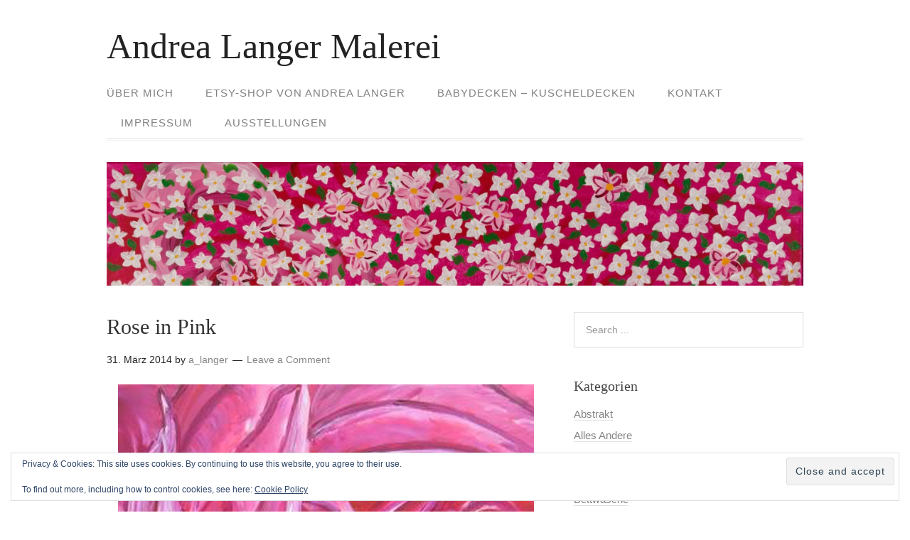

--- FILE ---
content_type: text/html; charset=UTF-8
request_url: https://andrea-langer.de/page/33/
body_size: 20272
content:
<!DOCTYPE html>
<html lang="de">
<head>
<meta charset="UTF-8">
<link rel="profile" href="http://gmpg.org/xfn/11">
<title>Andrea Langer Malerei &#8211; Seite 33</title>
<meta name='robots' content='max-image-preview:large' />
<meta name="viewport" content="width=device-width" />
<meta name="generator" content="WordPress 6.9" />
<link rel='dns-prefetch' href='//secure.gravatar.com' />
<link rel='dns-prefetch' href='//stats.wp.com' />
<link rel='dns-prefetch' href='//v0.wordpress.com' />
<link rel="alternate" type="application/rss+xml" title="Andrea Langer Malerei &raquo; Feed" href="https://andrea-langer.de/feed/" />
<link rel="alternate" type="application/rss+xml" title="Andrea Langer Malerei &raquo; Kommentar-Feed" href="https://andrea-langer.de/comments/feed/" />
<link rel="pingback" href="https://andrea-langer.de/xmlrpc.php" />
<style id='wp-img-auto-sizes-contain-inline-css' type='text/css'>
img:is([sizes=auto i],[sizes^="auto," i]){contain-intrinsic-size:3000px 1500px}
/*# sourceURL=wp-img-auto-sizes-contain-inline-css */
</style>
<style id='wp-emoji-styles-inline-css' type='text/css'>

	img.wp-smiley, img.emoji {
		display: inline !important;
		border: none !important;
		box-shadow: none !important;
		height: 1em !important;
		width: 1em !important;
		margin: 0 0.07em !important;
		vertical-align: -0.1em !important;
		background: none !important;
		padding: 0 !important;
	}
/*# sourceURL=wp-emoji-styles-inline-css */
</style>
<style id='wp-block-library-inline-css' type='text/css'>
:root{--wp-block-synced-color:#7a00df;--wp-block-synced-color--rgb:122,0,223;--wp-bound-block-color:var(--wp-block-synced-color);--wp-editor-canvas-background:#ddd;--wp-admin-theme-color:#007cba;--wp-admin-theme-color--rgb:0,124,186;--wp-admin-theme-color-darker-10:#006ba1;--wp-admin-theme-color-darker-10--rgb:0,107,160.5;--wp-admin-theme-color-darker-20:#005a87;--wp-admin-theme-color-darker-20--rgb:0,90,135;--wp-admin-border-width-focus:2px}@media (min-resolution:192dpi){:root{--wp-admin-border-width-focus:1.5px}}.wp-element-button{cursor:pointer}:root .has-very-light-gray-background-color{background-color:#eee}:root .has-very-dark-gray-background-color{background-color:#313131}:root .has-very-light-gray-color{color:#eee}:root .has-very-dark-gray-color{color:#313131}:root .has-vivid-green-cyan-to-vivid-cyan-blue-gradient-background{background:linear-gradient(135deg,#00d084,#0693e3)}:root .has-purple-crush-gradient-background{background:linear-gradient(135deg,#34e2e4,#4721fb 50%,#ab1dfe)}:root .has-hazy-dawn-gradient-background{background:linear-gradient(135deg,#faaca8,#dad0ec)}:root .has-subdued-olive-gradient-background{background:linear-gradient(135deg,#fafae1,#67a671)}:root .has-atomic-cream-gradient-background{background:linear-gradient(135deg,#fdd79a,#004a59)}:root .has-nightshade-gradient-background{background:linear-gradient(135deg,#330968,#31cdcf)}:root .has-midnight-gradient-background{background:linear-gradient(135deg,#020381,#2874fc)}:root{--wp--preset--font-size--normal:16px;--wp--preset--font-size--huge:42px}.has-regular-font-size{font-size:1em}.has-larger-font-size{font-size:2.625em}.has-normal-font-size{font-size:var(--wp--preset--font-size--normal)}.has-huge-font-size{font-size:var(--wp--preset--font-size--huge)}.has-text-align-center{text-align:center}.has-text-align-left{text-align:left}.has-text-align-right{text-align:right}.has-fit-text{white-space:nowrap!important}#end-resizable-editor-section{display:none}.aligncenter{clear:both}.items-justified-left{justify-content:flex-start}.items-justified-center{justify-content:center}.items-justified-right{justify-content:flex-end}.items-justified-space-between{justify-content:space-between}.screen-reader-text{border:0;clip-path:inset(50%);height:1px;margin:-1px;overflow:hidden;padding:0;position:absolute;width:1px;word-wrap:normal!important}.screen-reader-text:focus{background-color:#ddd;clip-path:none;color:#444;display:block;font-size:1em;height:auto;left:5px;line-height:normal;padding:15px 23px 14px;text-decoration:none;top:5px;width:auto;z-index:100000}html :where(.has-border-color){border-style:solid}html :where([style*=border-top-color]){border-top-style:solid}html :where([style*=border-right-color]){border-right-style:solid}html :where([style*=border-bottom-color]){border-bottom-style:solid}html :where([style*=border-left-color]){border-left-style:solid}html :where([style*=border-width]){border-style:solid}html :where([style*=border-top-width]){border-top-style:solid}html :where([style*=border-right-width]){border-right-style:solid}html :where([style*=border-bottom-width]){border-bottom-style:solid}html :where([style*=border-left-width]){border-left-style:solid}html :where(img[class*=wp-image-]){height:auto;max-width:100%}:where(figure){margin:0 0 1em}html :where(.is-position-sticky){--wp-admin--admin-bar--position-offset:var(--wp-admin--admin-bar--height,0px)}@media screen and (max-width:600px){html :where(.is-position-sticky){--wp-admin--admin-bar--position-offset:0px}}

/*# sourceURL=wp-block-library-inline-css */
</style><style id='global-styles-inline-css' type='text/css'>
:root{--wp--preset--aspect-ratio--square: 1;--wp--preset--aspect-ratio--4-3: 4/3;--wp--preset--aspect-ratio--3-4: 3/4;--wp--preset--aspect-ratio--3-2: 3/2;--wp--preset--aspect-ratio--2-3: 2/3;--wp--preset--aspect-ratio--16-9: 16/9;--wp--preset--aspect-ratio--9-16: 9/16;--wp--preset--color--black: #000000;--wp--preset--color--cyan-bluish-gray: #abb8c3;--wp--preset--color--white: #ffffff;--wp--preset--color--pale-pink: #f78da7;--wp--preset--color--vivid-red: #cf2e2e;--wp--preset--color--luminous-vivid-orange: #ff6900;--wp--preset--color--luminous-vivid-amber: #fcb900;--wp--preset--color--light-green-cyan: #7bdcb5;--wp--preset--color--vivid-green-cyan: #00d084;--wp--preset--color--pale-cyan-blue: #8ed1fc;--wp--preset--color--vivid-cyan-blue: #0693e3;--wp--preset--color--vivid-purple: #9b51e0;--wp--preset--gradient--vivid-cyan-blue-to-vivid-purple: linear-gradient(135deg,rgb(6,147,227) 0%,rgb(155,81,224) 100%);--wp--preset--gradient--light-green-cyan-to-vivid-green-cyan: linear-gradient(135deg,rgb(122,220,180) 0%,rgb(0,208,130) 100%);--wp--preset--gradient--luminous-vivid-amber-to-luminous-vivid-orange: linear-gradient(135deg,rgb(252,185,0) 0%,rgb(255,105,0) 100%);--wp--preset--gradient--luminous-vivid-orange-to-vivid-red: linear-gradient(135deg,rgb(255,105,0) 0%,rgb(207,46,46) 100%);--wp--preset--gradient--very-light-gray-to-cyan-bluish-gray: linear-gradient(135deg,rgb(238,238,238) 0%,rgb(169,184,195) 100%);--wp--preset--gradient--cool-to-warm-spectrum: linear-gradient(135deg,rgb(74,234,220) 0%,rgb(151,120,209) 20%,rgb(207,42,186) 40%,rgb(238,44,130) 60%,rgb(251,105,98) 80%,rgb(254,248,76) 100%);--wp--preset--gradient--blush-light-purple: linear-gradient(135deg,rgb(255,206,236) 0%,rgb(152,150,240) 100%);--wp--preset--gradient--blush-bordeaux: linear-gradient(135deg,rgb(254,205,165) 0%,rgb(254,45,45) 50%,rgb(107,0,62) 100%);--wp--preset--gradient--luminous-dusk: linear-gradient(135deg,rgb(255,203,112) 0%,rgb(199,81,192) 50%,rgb(65,88,208) 100%);--wp--preset--gradient--pale-ocean: linear-gradient(135deg,rgb(255,245,203) 0%,rgb(182,227,212) 50%,rgb(51,167,181) 100%);--wp--preset--gradient--electric-grass: linear-gradient(135deg,rgb(202,248,128) 0%,rgb(113,206,126) 100%);--wp--preset--gradient--midnight: linear-gradient(135deg,rgb(2,3,129) 0%,rgb(40,116,252) 100%);--wp--preset--font-size--small: 13px;--wp--preset--font-size--medium: 20px;--wp--preset--font-size--large: 36px;--wp--preset--font-size--x-large: 42px;--wp--preset--spacing--20: 0.44rem;--wp--preset--spacing--30: 0.67rem;--wp--preset--spacing--40: 1rem;--wp--preset--spacing--50: 1.5rem;--wp--preset--spacing--60: 2.25rem;--wp--preset--spacing--70: 3.38rem;--wp--preset--spacing--80: 5.06rem;--wp--preset--shadow--natural: 6px 6px 9px rgba(0, 0, 0, 0.2);--wp--preset--shadow--deep: 12px 12px 50px rgba(0, 0, 0, 0.4);--wp--preset--shadow--sharp: 6px 6px 0px rgba(0, 0, 0, 0.2);--wp--preset--shadow--outlined: 6px 6px 0px -3px rgb(255, 255, 255), 6px 6px rgb(0, 0, 0);--wp--preset--shadow--crisp: 6px 6px 0px rgb(0, 0, 0);}:where(.is-layout-flex){gap: 0.5em;}:where(.is-layout-grid){gap: 0.5em;}body .is-layout-flex{display: flex;}.is-layout-flex{flex-wrap: wrap;align-items: center;}.is-layout-flex > :is(*, div){margin: 0;}body .is-layout-grid{display: grid;}.is-layout-grid > :is(*, div){margin: 0;}:where(.wp-block-columns.is-layout-flex){gap: 2em;}:where(.wp-block-columns.is-layout-grid){gap: 2em;}:where(.wp-block-post-template.is-layout-flex){gap: 1.25em;}:where(.wp-block-post-template.is-layout-grid){gap: 1.25em;}.has-black-color{color: var(--wp--preset--color--black) !important;}.has-cyan-bluish-gray-color{color: var(--wp--preset--color--cyan-bluish-gray) !important;}.has-white-color{color: var(--wp--preset--color--white) !important;}.has-pale-pink-color{color: var(--wp--preset--color--pale-pink) !important;}.has-vivid-red-color{color: var(--wp--preset--color--vivid-red) !important;}.has-luminous-vivid-orange-color{color: var(--wp--preset--color--luminous-vivid-orange) !important;}.has-luminous-vivid-amber-color{color: var(--wp--preset--color--luminous-vivid-amber) !important;}.has-light-green-cyan-color{color: var(--wp--preset--color--light-green-cyan) !important;}.has-vivid-green-cyan-color{color: var(--wp--preset--color--vivid-green-cyan) !important;}.has-pale-cyan-blue-color{color: var(--wp--preset--color--pale-cyan-blue) !important;}.has-vivid-cyan-blue-color{color: var(--wp--preset--color--vivid-cyan-blue) !important;}.has-vivid-purple-color{color: var(--wp--preset--color--vivid-purple) !important;}.has-black-background-color{background-color: var(--wp--preset--color--black) !important;}.has-cyan-bluish-gray-background-color{background-color: var(--wp--preset--color--cyan-bluish-gray) !important;}.has-white-background-color{background-color: var(--wp--preset--color--white) !important;}.has-pale-pink-background-color{background-color: var(--wp--preset--color--pale-pink) !important;}.has-vivid-red-background-color{background-color: var(--wp--preset--color--vivid-red) !important;}.has-luminous-vivid-orange-background-color{background-color: var(--wp--preset--color--luminous-vivid-orange) !important;}.has-luminous-vivid-amber-background-color{background-color: var(--wp--preset--color--luminous-vivid-amber) !important;}.has-light-green-cyan-background-color{background-color: var(--wp--preset--color--light-green-cyan) !important;}.has-vivid-green-cyan-background-color{background-color: var(--wp--preset--color--vivid-green-cyan) !important;}.has-pale-cyan-blue-background-color{background-color: var(--wp--preset--color--pale-cyan-blue) !important;}.has-vivid-cyan-blue-background-color{background-color: var(--wp--preset--color--vivid-cyan-blue) !important;}.has-vivid-purple-background-color{background-color: var(--wp--preset--color--vivid-purple) !important;}.has-black-border-color{border-color: var(--wp--preset--color--black) !important;}.has-cyan-bluish-gray-border-color{border-color: var(--wp--preset--color--cyan-bluish-gray) !important;}.has-white-border-color{border-color: var(--wp--preset--color--white) !important;}.has-pale-pink-border-color{border-color: var(--wp--preset--color--pale-pink) !important;}.has-vivid-red-border-color{border-color: var(--wp--preset--color--vivid-red) !important;}.has-luminous-vivid-orange-border-color{border-color: var(--wp--preset--color--luminous-vivid-orange) !important;}.has-luminous-vivid-amber-border-color{border-color: var(--wp--preset--color--luminous-vivid-amber) !important;}.has-light-green-cyan-border-color{border-color: var(--wp--preset--color--light-green-cyan) !important;}.has-vivid-green-cyan-border-color{border-color: var(--wp--preset--color--vivid-green-cyan) !important;}.has-pale-cyan-blue-border-color{border-color: var(--wp--preset--color--pale-cyan-blue) !important;}.has-vivid-cyan-blue-border-color{border-color: var(--wp--preset--color--vivid-cyan-blue) !important;}.has-vivid-purple-border-color{border-color: var(--wp--preset--color--vivid-purple) !important;}.has-vivid-cyan-blue-to-vivid-purple-gradient-background{background: var(--wp--preset--gradient--vivid-cyan-blue-to-vivid-purple) !important;}.has-light-green-cyan-to-vivid-green-cyan-gradient-background{background: var(--wp--preset--gradient--light-green-cyan-to-vivid-green-cyan) !important;}.has-luminous-vivid-amber-to-luminous-vivid-orange-gradient-background{background: var(--wp--preset--gradient--luminous-vivid-amber-to-luminous-vivid-orange) !important;}.has-luminous-vivid-orange-to-vivid-red-gradient-background{background: var(--wp--preset--gradient--luminous-vivid-orange-to-vivid-red) !important;}.has-very-light-gray-to-cyan-bluish-gray-gradient-background{background: var(--wp--preset--gradient--very-light-gray-to-cyan-bluish-gray) !important;}.has-cool-to-warm-spectrum-gradient-background{background: var(--wp--preset--gradient--cool-to-warm-spectrum) !important;}.has-blush-light-purple-gradient-background{background: var(--wp--preset--gradient--blush-light-purple) !important;}.has-blush-bordeaux-gradient-background{background: var(--wp--preset--gradient--blush-bordeaux) !important;}.has-luminous-dusk-gradient-background{background: var(--wp--preset--gradient--luminous-dusk) !important;}.has-pale-ocean-gradient-background{background: var(--wp--preset--gradient--pale-ocean) !important;}.has-electric-grass-gradient-background{background: var(--wp--preset--gradient--electric-grass) !important;}.has-midnight-gradient-background{background: var(--wp--preset--gradient--midnight) !important;}.has-small-font-size{font-size: var(--wp--preset--font-size--small) !important;}.has-medium-font-size{font-size: var(--wp--preset--font-size--medium) !important;}.has-large-font-size{font-size: var(--wp--preset--font-size--large) !important;}.has-x-large-font-size{font-size: var(--wp--preset--font-size--x-large) !important;}
/*# sourceURL=global-styles-inline-css */
</style>

<style id='classic-theme-styles-inline-css' type='text/css'>
/*! This file is auto-generated */
.wp-block-button__link{color:#fff;background-color:#32373c;border-radius:9999px;box-shadow:none;text-decoration:none;padding:calc(.667em + 2px) calc(1.333em + 2px);font-size:1.125em}.wp-block-file__button{background:#32373c;color:#fff;text-decoration:none}
/*# sourceURL=/wp-includes/css/classic-themes.min.css */
</style>
<link rel='stylesheet' id='omega-style-css' href='https://andrea-langer.de/wp-content/themes/family/style.css?ver=6.9' type='text/css' media='all' />
<link rel='stylesheet' id='sharedaddy-css' href='https://andrea-langer.de/wp-content/plugins/jetpack/modules/sharedaddy/sharing.css?ver=15.4' type='text/css' media='all' />
<link rel='stylesheet' id='social-logos-css' href='https://andrea-langer.de/wp-content/plugins/jetpack/_inc/social-logos/social-logos.min.css?ver=15.4' type='text/css' media='all' />
<script type="text/javascript" src="https://andrea-langer.de/wp-includes/js/jquery/jquery.min.js?ver=3.7.1" id="jquery-core-js"></script>
<script type="text/javascript" src="https://andrea-langer.de/wp-includes/js/jquery/jquery-migrate.min.js?ver=3.4.1" id="jquery-migrate-js"></script>
<script type="text/javascript" src="https://andrea-langer.de/wp-content/themes/family/js/tinynav.js?ver=6.9" id="tinynav-js"></script>
<link rel="https://api.w.org/" href="https://andrea-langer.de/wp-json/" /><link rel="EditURI" type="application/rsd+xml" title="RSD" href="https://andrea-langer.de/xmlrpc.php?rsd" />
<link rel='shortlink' href='https://wp.me/4hVaU' />
	<style>img#wpstats{display:none}</style>
			<!--[if lt IE 9]>
	<script src="https://andrea-langer.de/wp-content/themes/omega/js/html5.js" type="text/javascript"></script>
	<![endif]-->

<style type="text/css" id="custom-colors-css">h1.site-title a, .site-description, .entry-meta { color: #232323; } .tinynav, input[type="button"], input[type="reset"], input[type="submit"] { background-color: #232323; } .site-inner .entry-meta a, .site-inner .entry-content a, .site-inner .sidebar a { color: #858585; }</style>

<style type="text/css" id="custom-css"></style>

<!-- Jetpack Open Graph Tags -->
<meta property="og:type" content="website" />
<meta property="og:title" content="Andrea Langer Malerei" />
<meta property="og:url" content="https://andrea-langer.de/" />
<meta property="og:site_name" content="Andrea Langer Malerei" />
<meta property="og:image" content="https://s0.wp.com/i/blank.jpg" />
<meta property="og:image:width" content="200" />
<meta property="og:image:height" content="200" />
<meta property="og:image:alt" content="" />
<meta property="og:locale" content="de_DE" />

<!-- End Jetpack Open Graph Tags -->
<link rel='stylesheet' id='eu-cookie-law-style-css' href='https://andrea-langer.de/wp-content/plugins/jetpack/modules/widgets/eu-cookie-law/style.css?ver=15.4' type='text/css' media='all' />
</head>
<body class="wordpress ltr child-theme y2026 m01 d21 h10 wednesday logged-out custom-header plural home blog paged paged-33 custom-colors" dir="ltr" itemscope="itemscope" itemtype="http://schema.org/WebPage">
<div class="site-container">
	<header id="header" class="site-header" role="banner" itemscope="itemscope" itemtype="http://schema.org/WPHeader"><div class="wrap"><div class="title-area"><h1 class="site-title" itemprop="headline"><a href="https://andrea-langer.de" title="Andrea Langer Malerei" rel="home">Andrea Langer Malerei</a></h1></div></div></header><!-- .site-header --><nav id="navigation" class="nav-primary" role="navigation" itemscope="itemscope" itemtype="http://schema.org/SiteNavigationElement">	
	<div class="wrap"><a href="#" id="menu-icon" class="menu-icon"><span></span></a><ul id="menu-header" class="menu omega-nav-menu menu-primary"><li id="menu-item-16" class="menu-item menu-item-type-post_type menu-item-object-page first menu-item-16"><a href="https://andrea-langer.de/ueber-mich/">Über mich</a></li>
<li id="menu-item-68" class="menu-item menu-item-type-post_type menu-item-object-page menu-item-68"><a href="https://andrea-langer.de/galerie/">Etsy-Shop von Andrea Langer</a></li>
<li id="menu-item-1224" class="menu-item menu-item-type-post_type menu-item-object-page menu-item-1224"><a href="https://andrea-langer.de/galerie-perlenschmuck/">Babydecken &#8211; Kuscheldecken</a></li>
<li id="menu-item-15" class="menu-item menu-item-type-post_type menu-item-object-page menu-item-15"><a href="https://andrea-langer.de/kontakt/">Kontakt</a></li>
<li id="menu-item-14" class="menu-item menu-item-type-post_type menu-item-object-page menu-item-14"><a href="https://andrea-langer.de/impressum/">Impressum</a></li>
<li id="menu-item-636" class="menu-item menu-item-type-post_type menu-item-object-page last menu-item-636"><a href="https://andrea-langer.de/ausstellungen/">Ausstellungen</a></li>
</ul></div></nav><!-- .nav-primary -->	<div class="banner">
		<div class="wrap">
			<img class="header-image" src="https://andrea-langer.de/wp-content/uploads/2014/01/cropped-Blütenmeer-1200.jpg" alt="" />		</div><!-- .wrap -->
  	</div><!-- .banner -->
	<div class="site-inner">
		<div class="wrap"><main class="content" id="content" role="main" itemprop="mainEntityOfPage" itemscope="itemscope" itemtype="http://schema.org/Blog">
			<article id="post-328" class="entry post publish author-a_langer post-328 format-standard category-pflanzen post_tag-pink post_tag-rose" itemscope="itemscope" itemtype="http://schema.org/BlogPosting" itemprop="blogPost"><div class="entry-wrap">
			<header class="entry-header">	<h2 class="entry-title" itemprop="headline"><a href="https://andrea-langer.de/rose-in-pink/" rel="bookmark">Rose in Pink</a></h2>
<div class="entry-meta">
	<time class="entry-time" datetime="2014-03-31T20:06:52+01:00" itemprop="datePublished" title="Montag, März 31, 2014, 8:06 p.m.">31. März 2014</time>
	<span class="entry-author" itemprop="author" itemscope="itemscope" itemtype="http://schema.org/Person">by <a href="https://andrea-langer.de/author/a_langer/" title="Beiträge von a_langer" rel="author" class="url fn n" itemprop="url"><span itemprop="name">a_langer</span></a></span>	
	<span class="entry-comments-link"><a href="https://andrea-langer.de/rose-in-pink/#respond">Leave a Comment</a></span>	</div><!-- .entry-meta --></header><!-- .entry-header -->		
	<div class="entry-summary" itemprop="description">
<p><a href="http://andrea-langer.de/wp-content/uploads/2014/03/Rose-in-Pink1.jpg"><img fetchpriority="high" decoding="async" class="aligncenter size-full wp-image-486" src="http://andrea-langer.de/wp-content/uploads/2014/03/Rose-in-Pink1.jpg" alt="Rose in Pink" width="585" height="592" srcset="https://andrea-langer.de/wp-content/uploads/2014/03/Rose-in-Pink1.jpg 585w, https://andrea-langer.de/wp-content/uploads/2014/03/Rose-in-Pink1-296x300.jpg 296w" sizes="(max-width: 585px) 100vw, 585px" /></a></p>
<p><span style="font-family: arial,helvetica,sans-serif; font-size: 14pt;">Rosen in Pink stehen für Lebensfreude und Glück pur. Täglich schaue ich nach meinen Rosen im Garten wie sie wachsen und gedeihen. Ich habe mir englische und historische Rosenstöcke vom Züchter geholt. Ihr Duft im Sommer zur Blütezeit ist umwerfend. Getrocknete Rosenblätter – natürlich bio &#8211;  habe ich mit Zucker vermahlen und versüße damit Kuchen und Süßspeisen. Diesen Winter habe ich Kristallsalz mit Rosenblätter, Rosmarin und Lavendel – alles aus dem Garten &#8211; vermahlen. Das Duftgemisch alleine rieche ich schon gerne und probiere es natürlich auch zum Kochen aus.</span></p>
<p><span style="font-family: arial,helvetica,sans-serif; font-size: 14pt;">(Acryl, 60&#215;60)</span></p>
<div class="sharedaddy sd-sharing-enabled"><div class="robots-nocontent sd-block sd-social sd-social-icon-text sd-sharing"><h3 class="sd-title">Teilen mit:</h3><div class="sd-content"><ul><li class="share-facebook"><a rel="nofollow noopener noreferrer"
				data-shared="sharing-facebook-328"
				class="share-facebook sd-button share-icon"
				href="https://andrea-langer.de/rose-in-pink/?share=facebook"
				target="_blank"
				aria-labelledby="sharing-facebook-328"
				>
				<span id="sharing-facebook-328" hidden>Click to share on Facebook (Opens in new window)</span>
				<span>Facebook</span>
			</a></li><li class="share-email"><a rel="nofollow noopener noreferrer"
				data-shared="sharing-email-328"
				class="share-email sd-button share-icon"
				href="mailto:?subject=%5BGeteilter%20Beitrag%5D%20Rose%20in%20Pink&#038;body=https%3A%2F%2Fandrea-langer.de%2Frose-in-pink%2F&#038;share=email"
				target="_blank"
				aria-labelledby="sharing-email-328"
				data-email-share-error-title="Do you have email set up?" data-email-share-error-text="If you&#039;re having problems sharing via email, you might not have email set up for your browser. You may need to create a new email yourself." data-email-share-nonce="2d96e586d0" data-email-share-track-url="https://andrea-langer.de/rose-in-pink/?share=email">
				<span id="sharing-email-328" hidden>Click to email a link to a friend (Opens in new window)</span>
				<span>E-Mail</span>
			</a></li><li class="share-twitter"><a rel="nofollow noopener noreferrer"
				data-shared="sharing-twitter-328"
				class="share-twitter sd-button share-icon"
				href="https://andrea-langer.de/rose-in-pink/?share=twitter"
				target="_blank"
				aria-labelledby="sharing-twitter-328"
				>
				<span id="sharing-twitter-328" hidden>Click to share on X (Opens in new window)</span>
				<span>X</span>
			</a></li><li class="share-print"><a rel="nofollow noopener noreferrer"
				data-shared="sharing-print-328"
				class="share-print sd-button share-icon"
				href="https://andrea-langer.de/rose-in-pink/?share=print"
				target="_blank"
				aria-labelledby="sharing-print-328"
				>
				<span id="sharing-print-328" hidden>Klicken zum Ausdrucken (Opens in new window)</span>
				<span>Drucken</span>
			</a></li><li class="share-tumblr"><a rel="nofollow noopener noreferrer"
				data-shared="sharing-tumblr-328"
				class="share-tumblr sd-button share-icon"
				href="https://andrea-langer.de/rose-in-pink/?share=tumblr"
				target="_blank"
				aria-labelledby="sharing-tumblr-328"
				>
				<span id="sharing-tumblr-328" hidden>Klicken, um bei Tumblr zu teilen (Opens in new window)</span>
				<span>Tumblr</span>
			</a></li><li class="share-pinterest"><a rel="nofollow noopener noreferrer"
				data-shared="sharing-pinterest-328"
				class="share-pinterest sd-button share-icon"
				href="https://andrea-langer.de/rose-in-pink/?share=pinterest"
				target="_blank"
				aria-labelledby="sharing-pinterest-328"
				>
				<span id="sharing-pinterest-328" hidden>Klicken, um bei Pinterest zu teilen (Opens in new window)</span>
				<span>Pinterest</span>
			</a></li><li class="share-end"></li></ul></div></div></div>	
	</div>
<footer class="entry-footer"><div class="entry-meta">
	<span class="entry-terms category" itemprop="articleSection">Posted in: <a href="https://andrea-langer.de/category/pflanzen/" rel="tag">Pflanzen</a></span>	<span class="entry-terms post_tag" itemprop="keywords">Tagged: <a href="https://andrea-langer.de/tag/pink/" rel="tag">Pink</a>, <a href="https://andrea-langer.de/tag/rose/" rel="tag">Rose</a></span>		
</div></footer>		</div></article>				
			<article id="post-320" class="entry post publish author-a_langer post-320 format-standard category-spiel-mit-farben-und-formen post_tag-gold post_tag-schalen post_tag-silber" itemscope="itemscope" itemtype="http://schema.org/BlogPosting" itemprop="blogPost"><div class="entry-wrap">
			<header class="entry-header">	<h2 class="entry-title" itemprop="headline"><a href="https://andrea-langer.de/silber-und-gold/" rel="bookmark">Silber und Gold</a></h2>
<div class="entry-meta">
	<time class="entry-time" datetime="2014-03-23T20:45:33+01:00" itemprop="datePublished" title="Sonntag, März 23, 2014, 8:45 p.m.">23. März 2014</time>
	<span class="entry-author" itemprop="author" itemscope="itemscope" itemtype="http://schema.org/Person">by <a href="https://andrea-langer.de/author/a_langer/" title="Beiträge von a_langer" rel="author" class="url fn n" itemprop="url"><span itemprop="name">a_langer</span></a></span>	
	<span class="entry-comments-link"><a href="https://andrea-langer.de/silber-und-gold/#respond">Leave a Comment</a></span>	</div><!-- .entry-meta --></header><!-- .entry-header -->		
	<div class="entry-summary" itemprop="description">
<p><a href="http://andrea-langer.de/wp-content/uploads/2014/03/Silber-und-Gold.jpg"><img decoding="async" class="aligncenter size-medium wp-image-321" alt="Created with Nokia Smart Cam" src="http://andrea-langer.de/wp-content/uploads/2014/03/Silber-und-Gold-300x168.jpg" width="300" height="168" srcset="https://andrea-langer.de/wp-content/uploads/2014/03/Silber-und-Gold-300x168.jpg 300w, https://andrea-langer.de/wp-content/uploads/2014/03/Silber-und-Gold.jpg 448w" sizes="(max-width: 300px) 100vw, 300px" /></a></p>
<p><span style="font-family: arial,helvetica,sans-serif; font-size: 16px;">Eine Schale von innen und außen anschauen, sie in Silber und Gold tauchen.</span></p>
<p><span style="font-family: arial,helvetica,sans-serif; font-size: 16px;">(Spielerei, Acryl, 24&#215;29,5)</span></p>
<div class="sharedaddy sd-sharing-enabled"><div class="robots-nocontent sd-block sd-social sd-social-icon-text sd-sharing"><h3 class="sd-title">Teilen mit:</h3><div class="sd-content"><ul><li class="share-facebook"><a rel="nofollow noopener noreferrer"
				data-shared="sharing-facebook-320"
				class="share-facebook sd-button share-icon"
				href="https://andrea-langer.de/silber-und-gold/?share=facebook"
				target="_blank"
				aria-labelledby="sharing-facebook-320"
				>
				<span id="sharing-facebook-320" hidden>Click to share on Facebook (Opens in new window)</span>
				<span>Facebook</span>
			</a></li><li class="share-email"><a rel="nofollow noopener noreferrer"
				data-shared="sharing-email-320"
				class="share-email sd-button share-icon"
				href="mailto:?subject=%5BGeteilter%20Beitrag%5D%20Silber%20und%20Gold&#038;body=https%3A%2F%2Fandrea-langer.de%2Fsilber-und-gold%2F&#038;share=email"
				target="_blank"
				aria-labelledby="sharing-email-320"
				data-email-share-error-title="Do you have email set up?" data-email-share-error-text="If you&#039;re having problems sharing via email, you might not have email set up for your browser. You may need to create a new email yourself." data-email-share-nonce="8582966558" data-email-share-track-url="https://andrea-langer.de/silber-und-gold/?share=email">
				<span id="sharing-email-320" hidden>Click to email a link to a friend (Opens in new window)</span>
				<span>E-Mail</span>
			</a></li><li class="share-twitter"><a rel="nofollow noopener noreferrer"
				data-shared="sharing-twitter-320"
				class="share-twitter sd-button share-icon"
				href="https://andrea-langer.de/silber-und-gold/?share=twitter"
				target="_blank"
				aria-labelledby="sharing-twitter-320"
				>
				<span id="sharing-twitter-320" hidden>Click to share on X (Opens in new window)</span>
				<span>X</span>
			</a></li><li class="share-print"><a rel="nofollow noopener noreferrer"
				data-shared="sharing-print-320"
				class="share-print sd-button share-icon"
				href="https://andrea-langer.de/silber-und-gold/?share=print"
				target="_blank"
				aria-labelledby="sharing-print-320"
				>
				<span id="sharing-print-320" hidden>Klicken zum Ausdrucken (Opens in new window)</span>
				<span>Drucken</span>
			</a></li><li class="share-tumblr"><a rel="nofollow noopener noreferrer"
				data-shared="sharing-tumblr-320"
				class="share-tumblr sd-button share-icon"
				href="https://andrea-langer.de/silber-und-gold/?share=tumblr"
				target="_blank"
				aria-labelledby="sharing-tumblr-320"
				>
				<span id="sharing-tumblr-320" hidden>Klicken, um bei Tumblr zu teilen (Opens in new window)</span>
				<span>Tumblr</span>
			</a></li><li class="share-pinterest"><a rel="nofollow noopener noreferrer"
				data-shared="sharing-pinterest-320"
				class="share-pinterest sd-button share-icon"
				href="https://andrea-langer.de/silber-und-gold/?share=pinterest"
				target="_blank"
				aria-labelledby="sharing-pinterest-320"
				>
				<span id="sharing-pinterest-320" hidden>Klicken, um bei Pinterest zu teilen (Opens in new window)</span>
				<span>Pinterest</span>
			</a></li><li class="share-end"></li></ul></div></div></div>	
	</div>
<footer class="entry-footer"><div class="entry-meta">
	<span class="entry-terms category" itemprop="articleSection">Posted in: <a href="https://andrea-langer.de/category/spiel-mit-farben-und-formen/" rel="tag">Spiel mit Farben und Formen</a></span>	<span class="entry-terms post_tag" itemprop="keywords">Tagged: <a href="https://andrea-langer.de/tag/gold/" rel="tag">Gold</a>, <a href="https://andrea-langer.de/tag/schalen/" rel="tag">Schalen</a>, <a href="https://andrea-langer.de/tag/silber/" rel="tag">Silber</a></span>		
</div></footer>		</div></article>				
			<article id="post-316" class="entry post publish author-a_langer post-316 format-standard category-augenblicke category-fotografie post_tag-dufterlebnis post_tag-veilchen" itemscope="itemscope" itemtype="http://schema.org/BlogPosting" itemprop="blogPost"><div class="entry-wrap">
			<header class="entry-header">	<h2 class="entry-title" itemprop="headline"><a href="https://andrea-langer.de/von-veilchen-und-tannenbaeumen/" rel="bookmark">Von Veilchen und Tannenbäumen</a></h2>
<div class="entry-meta">
	<time class="entry-time" datetime="2014-03-23T20:29:54+01:00" itemprop="datePublished" title="Sonntag, März 23, 2014, 8:29 p.m.">23. März 2014</time>
	<span class="entry-author" itemprop="author" itemscope="itemscope" itemtype="http://schema.org/Person">by <a href="https://andrea-langer.de/author/a_langer/" title="Beiträge von a_langer" rel="author" class="url fn n" itemprop="url"><span itemprop="name">a_langer</span></a></span>	
	<span class="entry-comments-link"><a href="https://andrea-langer.de/von-veilchen-und-tannenbaeumen/#respond">Leave a Comment</a></span>	</div><!-- .entry-meta --></header><!-- .entry-header -->		
	<div class="entry-summary" itemprop="description">
<p><a href="http://andrea-langer.de/wp-content/uploads/2014/03/Veilchen.jpg"><img decoding="async" class="aligncenter size-medium wp-image-317" alt="Created with Nokia Smart Cam" src="http://andrea-langer.de/wp-content/uploads/2014/03/Veilchen-300x173.jpg" width="300" height="173" srcset="https://andrea-langer.de/wp-content/uploads/2014/03/Veilchen-300x173.jpg 300w, https://andrea-langer.de/wp-content/uploads/2014/03/Veilchen.jpg 448w" sizes="(max-width: 300px) 100vw, 300px" /></a></p>
<p><span style="font-family: arial,helvetica,sans-serif; font-size: 16px;">In meinem „Mini-Garten“ duften die Veilchen ganz fein und zart. Zu meiner Freude wächst der „Teppich“ von Jahr zu Jahr. Mit diesem Dufterlebnis in der Nase hab ich beschlossen die Tannenbäume endlich auf den Dachboden zu räumen bis zum nächsten Winter.</span></p>
<p><a href="http://andrea-langer.de/wp-content/uploads/2014/03/Tannenbäume.jpg"><img loading="lazy" decoding="async" class="aligncenter size-medium wp-image-318" alt="Created with Nokia Smart Cam" src="http://andrea-langer.de/wp-content/uploads/2014/03/Tannenbäume-300x224.jpg" width="300" height="224" srcset="https://andrea-langer.de/wp-content/uploads/2014/03/Tannenbäume-300x224.jpg 300w, https://andrea-langer.de/wp-content/uploads/2014/03/Tannenbäume.jpg 448w" sizes="auto, (max-width: 300px) 100vw, 300px" /></a></p>
<div class="sharedaddy sd-sharing-enabled"><div class="robots-nocontent sd-block sd-social sd-social-icon-text sd-sharing"><h3 class="sd-title">Teilen mit:</h3><div class="sd-content"><ul><li class="share-facebook"><a rel="nofollow noopener noreferrer"
				data-shared="sharing-facebook-316"
				class="share-facebook sd-button share-icon"
				href="https://andrea-langer.de/von-veilchen-und-tannenbaeumen/?share=facebook"
				target="_blank"
				aria-labelledby="sharing-facebook-316"
				>
				<span id="sharing-facebook-316" hidden>Click to share on Facebook (Opens in new window)</span>
				<span>Facebook</span>
			</a></li><li class="share-email"><a rel="nofollow noopener noreferrer"
				data-shared="sharing-email-316"
				class="share-email sd-button share-icon"
				href="mailto:?subject=%5BGeteilter%20Beitrag%5D%20Von%20Veilchen%20und%20Tannenb%C3%A4umen&#038;body=https%3A%2F%2Fandrea-langer.de%2Fvon-veilchen-und-tannenbaeumen%2F&#038;share=email"
				target="_blank"
				aria-labelledby="sharing-email-316"
				data-email-share-error-title="Do you have email set up?" data-email-share-error-text="If you&#039;re having problems sharing via email, you might not have email set up for your browser. You may need to create a new email yourself." data-email-share-nonce="dc4d23d637" data-email-share-track-url="https://andrea-langer.de/von-veilchen-und-tannenbaeumen/?share=email">
				<span id="sharing-email-316" hidden>Click to email a link to a friend (Opens in new window)</span>
				<span>E-Mail</span>
			</a></li><li class="share-twitter"><a rel="nofollow noopener noreferrer"
				data-shared="sharing-twitter-316"
				class="share-twitter sd-button share-icon"
				href="https://andrea-langer.de/von-veilchen-und-tannenbaeumen/?share=twitter"
				target="_blank"
				aria-labelledby="sharing-twitter-316"
				>
				<span id="sharing-twitter-316" hidden>Click to share on X (Opens in new window)</span>
				<span>X</span>
			</a></li><li class="share-print"><a rel="nofollow noopener noreferrer"
				data-shared="sharing-print-316"
				class="share-print sd-button share-icon"
				href="https://andrea-langer.de/von-veilchen-und-tannenbaeumen/?share=print"
				target="_blank"
				aria-labelledby="sharing-print-316"
				>
				<span id="sharing-print-316" hidden>Klicken zum Ausdrucken (Opens in new window)</span>
				<span>Drucken</span>
			</a></li><li class="share-tumblr"><a rel="nofollow noopener noreferrer"
				data-shared="sharing-tumblr-316"
				class="share-tumblr sd-button share-icon"
				href="https://andrea-langer.de/von-veilchen-und-tannenbaeumen/?share=tumblr"
				target="_blank"
				aria-labelledby="sharing-tumblr-316"
				>
				<span id="sharing-tumblr-316" hidden>Klicken, um bei Tumblr zu teilen (Opens in new window)</span>
				<span>Tumblr</span>
			</a></li><li class="share-pinterest"><a rel="nofollow noopener noreferrer"
				data-shared="sharing-pinterest-316"
				class="share-pinterest sd-button share-icon"
				href="https://andrea-langer.de/von-veilchen-und-tannenbaeumen/?share=pinterest"
				target="_blank"
				aria-labelledby="sharing-pinterest-316"
				>
				<span id="sharing-pinterest-316" hidden>Klicken, um bei Pinterest zu teilen (Opens in new window)</span>
				<span>Pinterest</span>
			</a></li><li class="share-end"></li></ul></div></div></div>	
	</div>
<footer class="entry-footer"><div class="entry-meta">
	<span class="entry-terms category" itemprop="articleSection">Posted in: <a href="https://andrea-langer.de/category/augenblicke/" rel="tag">Augenblicke</a>, <a href="https://andrea-langer.de/category/fotografie/" rel="tag">Fotografie</a></span>	<span class="entry-terms post_tag" itemprop="keywords">Tagged: <a href="https://andrea-langer.de/tag/dufterlebnis/" rel="tag">Dufterlebnis</a>, <a href="https://andrea-langer.de/tag/veilchen/" rel="tag">Veilchen</a></span>		
</div></footer>		</div></article>				
			<article id="post-308" class="entry post publish author-a_langer post-308 format-standard category-pflanzen post_tag-garten post_tag-margeriten" itemscope="itemscope" itemtype="http://schema.org/BlogPosting" itemprop="blogPost"><div class="entry-wrap">
			<header class="entry-header">	<h2 class="entry-title" itemprop="headline"><a href="https://andrea-langer.de/margeriten/" rel="bookmark">Margeriten</a></h2>
<div class="entry-meta">
	<time class="entry-time" datetime="2014-03-09T17:43:59+01:00" itemprop="datePublished" title="Sonntag, März 9, 2014, 5:43 p.m.">9. März 2014</time>
	<span class="entry-author" itemprop="author" itemscope="itemscope" itemtype="http://schema.org/Person">by <a href="https://andrea-langer.de/author/a_langer/" title="Beiträge von a_langer" rel="author" class="url fn n" itemprop="url"><span itemprop="name">a_langer</span></a></span>	
	<span class="entry-comments-link"><a href="https://andrea-langer.de/margeriten/#respond">Leave a Comment</a></span>	</div><!-- .entry-meta --></header><!-- .entry-header -->		
	<div class="entry-summary" itemprop="description">
<p><a href="http://andrea-langer.de/wp-content/uploads/2014/03/Margeriten1.jpg"><img loading="lazy" decoding="async" class="aligncenter size-full wp-image-484" src="http://andrea-langer.de/wp-content/uploads/2014/03/Margeriten1.jpg" alt="Margeriten" width="585" height="491" srcset="https://andrea-langer.de/wp-content/uploads/2014/03/Margeriten1.jpg 585w, https://andrea-langer.de/wp-content/uploads/2014/03/Margeriten1-300x251.jpg 300w" sizes="auto, (max-width: 585px) 100vw, 585px" /></a></p>
<p><span style="font-family: arial,helvetica,sans-serif; font-size: 14pt;">Das Wetter lockt geradezu den Garten wieder bezugsfertig zu machen. Ich habe nachgeschaut was schon alles wächst, den Rasen vom Laub befreit, Beete geharkt. Im Sommer sind Terrasse und Garten unser 2. Wohnzimmer. Diese Margeriten hier sind um die halbe Welt gereist und blühen jetzt in Austin, Texas.</span></p>
<p><span style="font-family: arial,helvetica,sans-serif; font-size: 14pt;">(Acryl, 60&#215;80, Privat, Austin)</span></p>
<div class="sharedaddy sd-sharing-enabled"><div class="robots-nocontent sd-block sd-social sd-social-icon-text sd-sharing"><h3 class="sd-title">Teilen mit:</h3><div class="sd-content"><ul><li class="share-facebook"><a rel="nofollow noopener noreferrer"
				data-shared="sharing-facebook-308"
				class="share-facebook sd-button share-icon"
				href="https://andrea-langer.de/margeriten/?share=facebook"
				target="_blank"
				aria-labelledby="sharing-facebook-308"
				>
				<span id="sharing-facebook-308" hidden>Click to share on Facebook (Opens in new window)</span>
				<span>Facebook</span>
			</a></li><li class="share-email"><a rel="nofollow noopener noreferrer"
				data-shared="sharing-email-308"
				class="share-email sd-button share-icon"
				href="mailto:?subject=%5BGeteilter%20Beitrag%5D%20Margeriten&#038;body=https%3A%2F%2Fandrea-langer.de%2Fmargeriten%2F&#038;share=email"
				target="_blank"
				aria-labelledby="sharing-email-308"
				data-email-share-error-title="Do you have email set up?" data-email-share-error-text="If you&#039;re having problems sharing via email, you might not have email set up for your browser. You may need to create a new email yourself." data-email-share-nonce="a16e008de4" data-email-share-track-url="https://andrea-langer.de/margeriten/?share=email">
				<span id="sharing-email-308" hidden>Click to email a link to a friend (Opens in new window)</span>
				<span>E-Mail</span>
			</a></li><li class="share-twitter"><a rel="nofollow noopener noreferrer"
				data-shared="sharing-twitter-308"
				class="share-twitter sd-button share-icon"
				href="https://andrea-langer.de/margeriten/?share=twitter"
				target="_blank"
				aria-labelledby="sharing-twitter-308"
				>
				<span id="sharing-twitter-308" hidden>Click to share on X (Opens in new window)</span>
				<span>X</span>
			</a></li><li class="share-print"><a rel="nofollow noopener noreferrer"
				data-shared="sharing-print-308"
				class="share-print sd-button share-icon"
				href="https://andrea-langer.de/margeriten/?share=print"
				target="_blank"
				aria-labelledby="sharing-print-308"
				>
				<span id="sharing-print-308" hidden>Klicken zum Ausdrucken (Opens in new window)</span>
				<span>Drucken</span>
			</a></li><li class="share-tumblr"><a rel="nofollow noopener noreferrer"
				data-shared="sharing-tumblr-308"
				class="share-tumblr sd-button share-icon"
				href="https://andrea-langer.de/margeriten/?share=tumblr"
				target="_blank"
				aria-labelledby="sharing-tumblr-308"
				>
				<span id="sharing-tumblr-308" hidden>Klicken, um bei Tumblr zu teilen (Opens in new window)</span>
				<span>Tumblr</span>
			</a></li><li class="share-pinterest"><a rel="nofollow noopener noreferrer"
				data-shared="sharing-pinterest-308"
				class="share-pinterest sd-button share-icon"
				href="https://andrea-langer.de/margeriten/?share=pinterest"
				target="_blank"
				aria-labelledby="sharing-pinterest-308"
				>
				<span id="sharing-pinterest-308" hidden>Klicken, um bei Pinterest zu teilen (Opens in new window)</span>
				<span>Pinterest</span>
			</a></li><li class="share-end"></li></ul></div></div></div>	
	</div>
<footer class="entry-footer"><div class="entry-meta">
	<span class="entry-terms category" itemprop="articleSection">Posted in: <a href="https://andrea-langer.de/category/pflanzen/" rel="tag">Pflanzen</a></span>	<span class="entry-terms post_tag" itemprop="keywords">Tagged: <a href="https://andrea-langer.de/tag/garten/" rel="tag">Garten</a>, <a href="https://andrea-langer.de/tag/margeriten/" rel="tag">Margeriten</a></span>		
</div></footer>		</div></article>				
			<article id="post-305" class="entry post publish author-a_langer post-305 format-standard category-bettwaesche category-ideen-verwirklichen post_tag-bettwaesche post_tag-lila post_tag-rosen post_tag-satinband" itemscope="itemscope" itemtype="http://schema.org/BlogPosting" itemprop="blogPost"><div class="entry-wrap">
			<header class="entry-header">	<h2 class="entry-title" itemprop="headline"><a href="https://andrea-langer.de/bettwaesche-mit-rosen/" rel="bookmark">Bettwäsche mit Rosen</a></h2>
<div class="entry-meta">
	<time class="entry-time" datetime="2014-03-04T20:28:06+01:00" itemprop="datePublished" title="Dienstag, März 4, 2014, 8:28 p.m.">4. März 2014</time>
	<span class="entry-author" itemprop="author" itemscope="itemscope" itemtype="http://schema.org/Person">by <a href="https://andrea-langer.de/author/a_langer/" title="Beiträge von a_langer" rel="author" class="url fn n" itemprop="url"><span itemprop="name">a_langer</span></a></span>	
	<span class="entry-comments-link"><a href="https://andrea-langer.de/bettwaesche-mit-rosen/#respond">Leave a Comment</a></span>	</div><!-- .entry-meta --></header><!-- .entry-header -->		
	<div class="entry-summary" itemprop="description">
<p><a href="http://andrea-langer.de/wp-content/uploads/2014/03/Bettwäsche1.jpg"><img loading="lazy" decoding="async" class="aligncenter size-full wp-image-482" src="http://andrea-langer.de/wp-content/uploads/2014/03/Bettwäsche1.jpg" alt="Bettwäsche" width="585" height="439" srcset="https://andrea-langer.de/wp-content/uploads/2014/03/Bettwäsche1.jpg 585w, https://andrea-langer.de/wp-content/uploads/2014/03/Bettwäsche1-300x225.jpg 300w" sizes="auto, (max-width: 585px) 100vw, 585px" /></a></p>
<p><span style="font-family: arial,helvetica,sans-serif; font-size: 14pt;">Kennen sie das? Sie möchten etwas in einer ganz bestimmten Farbe, Form, Idee und es ist nirgends zu finden. Mir bleibt dann nichts anderes übrig als den Wunsch – die Idee umzusetzen. Feine Streifen – weiß-blau – mit lila Satinband – lila Rosen auf weißem Hintergrund, so hab ich mir das vorgestellt.</span></p>
<div class="sharedaddy sd-sharing-enabled"><div class="robots-nocontent sd-block sd-social sd-social-icon-text sd-sharing"><h3 class="sd-title">Teilen mit:</h3><div class="sd-content"><ul><li class="share-facebook"><a rel="nofollow noopener noreferrer"
				data-shared="sharing-facebook-305"
				class="share-facebook sd-button share-icon"
				href="https://andrea-langer.de/bettwaesche-mit-rosen/?share=facebook"
				target="_blank"
				aria-labelledby="sharing-facebook-305"
				>
				<span id="sharing-facebook-305" hidden>Click to share on Facebook (Opens in new window)</span>
				<span>Facebook</span>
			</a></li><li class="share-email"><a rel="nofollow noopener noreferrer"
				data-shared="sharing-email-305"
				class="share-email sd-button share-icon"
				href="mailto:?subject=%5BGeteilter%20Beitrag%5D%20Bettw%C3%A4sche%20mit%20Rosen&#038;body=https%3A%2F%2Fandrea-langer.de%2Fbettwaesche-mit-rosen%2F&#038;share=email"
				target="_blank"
				aria-labelledby="sharing-email-305"
				data-email-share-error-title="Do you have email set up?" data-email-share-error-text="If you&#039;re having problems sharing via email, you might not have email set up for your browser. You may need to create a new email yourself." data-email-share-nonce="9e4d652ec9" data-email-share-track-url="https://andrea-langer.de/bettwaesche-mit-rosen/?share=email">
				<span id="sharing-email-305" hidden>Click to email a link to a friend (Opens in new window)</span>
				<span>E-Mail</span>
			</a></li><li class="share-twitter"><a rel="nofollow noopener noreferrer"
				data-shared="sharing-twitter-305"
				class="share-twitter sd-button share-icon"
				href="https://andrea-langer.de/bettwaesche-mit-rosen/?share=twitter"
				target="_blank"
				aria-labelledby="sharing-twitter-305"
				>
				<span id="sharing-twitter-305" hidden>Click to share on X (Opens in new window)</span>
				<span>X</span>
			</a></li><li class="share-print"><a rel="nofollow noopener noreferrer"
				data-shared="sharing-print-305"
				class="share-print sd-button share-icon"
				href="https://andrea-langer.de/bettwaesche-mit-rosen/?share=print"
				target="_blank"
				aria-labelledby="sharing-print-305"
				>
				<span id="sharing-print-305" hidden>Klicken zum Ausdrucken (Opens in new window)</span>
				<span>Drucken</span>
			</a></li><li class="share-tumblr"><a rel="nofollow noopener noreferrer"
				data-shared="sharing-tumblr-305"
				class="share-tumblr sd-button share-icon"
				href="https://andrea-langer.de/bettwaesche-mit-rosen/?share=tumblr"
				target="_blank"
				aria-labelledby="sharing-tumblr-305"
				>
				<span id="sharing-tumblr-305" hidden>Klicken, um bei Tumblr zu teilen (Opens in new window)</span>
				<span>Tumblr</span>
			</a></li><li class="share-pinterest"><a rel="nofollow noopener noreferrer"
				data-shared="sharing-pinterest-305"
				class="share-pinterest sd-button share-icon"
				href="https://andrea-langer.de/bettwaesche-mit-rosen/?share=pinterest"
				target="_blank"
				aria-labelledby="sharing-pinterest-305"
				>
				<span id="sharing-pinterest-305" hidden>Klicken, um bei Pinterest zu teilen (Opens in new window)</span>
				<span>Pinterest</span>
			</a></li><li class="share-end"></li></ul></div></div></div>	
	</div>
<footer class="entry-footer"><div class="entry-meta">
	<span class="entry-terms category" itemprop="articleSection">Posted in: <a href="https://andrea-langer.de/category/bettwaesche/" rel="tag">Bettwäsche</a>, <a href="https://andrea-langer.de/category/ideen-verwirklichen/" rel="tag">Ideen verwirklichen</a></span>	<span class="entry-terms post_tag" itemprop="keywords">Tagged: <a href="https://andrea-langer.de/tag/bettwaesche/" rel="tag">Bettwäsche</a>, <a href="https://andrea-langer.de/tag/lila/" rel="tag">Lila</a>, <a href="https://andrea-langer.de/tag/rosen/" rel="tag">Rosen</a>, <a href="https://andrea-langer.de/tag/satinband/" rel="tag">Satinband</a></span>		
</div></footer>		</div></article>				
			<article id="post-302" class="entry post publish author-a_langer post-302 format-standard category-taschen post_tag-fellimitat post_tag-handtasche" itemscope="itemscope" itemtype="http://schema.org/BlogPosting" itemprop="blogPost"><div class="entry-wrap">
			<header class="entry-header">	<h2 class="entry-title" itemprop="headline"><a href="https://andrea-langer.de/braune-felltasche/" rel="bookmark">Braune Felltasche</a></h2>
<div class="entry-meta">
	<time class="entry-time" datetime="2014-03-04T19:13:34+01:00" itemprop="datePublished" title="Dienstag, März 4, 2014, 7:13 p.m.">4. März 2014</time>
	<span class="entry-author" itemprop="author" itemscope="itemscope" itemtype="http://schema.org/Person">by <a href="https://andrea-langer.de/author/a_langer/" title="Beiträge von a_langer" rel="author" class="url fn n" itemprop="url"><span itemprop="name">a_langer</span></a></span>	
	<span class="entry-comments-link"><a href="https://andrea-langer.de/braune-felltasche/#respond">Leave a Comment</a></span>	</div><!-- .entry-meta --></header><!-- .entry-header -->		
	<div class="entry-summary" itemprop="description">
<p><a href="http://andrea-langer.de/wp-content/uploads/2014/03/braune-Felltasche1.jpg"><img loading="lazy" decoding="async" class="aligncenter size-full wp-image-480" src="http://andrea-langer.de/wp-content/uploads/2014/03/braune-Felltasche1.jpg" alt="braune Felltasche" width="585" height="501" srcset="https://andrea-langer.de/wp-content/uploads/2014/03/braune-Felltasche1.jpg 585w, https://andrea-langer.de/wp-content/uploads/2014/03/braune-Felltasche1-300x256.jpg 300w" sizes="auto, (max-width: 585px) 100vw, 585px" /></a></p>
<p><span style="font-size: 14pt; font-family: arial,helvetica,sans-serif;">Handtaschen kann Frau nicht genug haben &#8211; verschiedene Größen, Farben, Designs. Diese auch selbst zu nähen macht mir sehr viel Spaß. Tausend Ideen schwirren mir schon durch den Kopf. Mal sehen was noch alles so entsteht.</span></p>
<p><span style="font-size: 14pt; font-family: arial,helvetica,sans-serif;">Diese Handtasche ist ein Geburtstagsgeschenk für meine Frendin Marion.</span></p>
<div class="sharedaddy sd-sharing-enabled"><div class="robots-nocontent sd-block sd-social sd-social-icon-text sd-sharing"><h3 class="sd-title">Teilen mit:</h3><div class="sd-content"><ul><li class="share-facebook"><a rel="nofollow noopener noreferrer"
				data-shared="sharing-facebook-302"
				class="share-facebook sd-button share-icon"
				href="https://andrea-langer.de/braune-felltasche/?share=facebook"
				target="_blank"
				aria-labelledby="sharing-facebook-302"
				>
				<span id="sharing-facebook-302" hidden>Click to share on Facebook (Opens in new window)</span>
				<span>Facebook</span>
			</a></li><li class="share-email"><a rel="nofollow noopener noreferrer"
				data-shared="sharing-email-302"
				class="share-email sd-button share-icon"
				href="mailto:?subject=%5BGeteilter%20Beitrag%5D%20Braune%20Felltasche&#038;body=https%3A%2F%2Fandrea-langer.de%2Fbraune-felltasche%2F&#038;share=email"
				target="_blank"
				aria-labelledby="sharing-email-302"
				data-email-share-error-title="Do you have email set up?" data-email-share-error-text="If you&#039;re having problems sharing via email, you might not have email set up for your browser. You may need to create a new email yourself." data-email-share-nonce="d70e646340" data-email-share-track-url="https://andrea-langer.de/braune-felltasche/?share=email">
				<span id="sharing-email-302" hidden>Click to email a link to a friend (Opens in new window)</span>
				<span>E-Mail</span>
			</a></li><li class="share-twitter"><a rel="nofollow noopener noreferrer"
				data-shared="sharing-twitter-302"
				class="share-twitter sd-button share-icon"
				href="https://andrea-langer.de/braune-felltasche/?share=twitter"
				target="_blank"
				aria-labelledby="sharing-twitter-302"
				>
				<span id="sharing-twitter-302" hidden>Click to share on X (Opens in new window)</span>
				<span>X</span>
			</a></li><li class="share-print"><a rel="nofollow noopener noreferrer"
				data-shared="sharing-print-302"
				class="share-print sd-button share-icon"
				href="https://andrea-langer.de/braune-felltasche/?share=print"
				target="_blank"
				aria-labelledby="sharing-print-302"
				>
				<span id="sharing-print-302" hidden>Klicken zum Ausdrucken (Opens in new window)</span>
				<span>Drucken</span>
			</a></li><li class="share-tumblr"><a rel="nofollow noopener noreferrer"
				data-shared="sharing-tumblr-302"
				class="share-tumblr sd-button share-icon"
				href="https://andrea-langer.de/braune-felltasche/?share=tumblr"
				target="_blank"
				aria-labelledby="sharing-tumblr-302"
				>
				<span id="sharing-tumblr-302" hidden>Klicken, um bei Tumblr zu teilen (Opens in new window)</span>
				<span>Tumblr</span>
			</a></li><li class="share-pinterest"><a rel="nofollow noopener noreferrer"
				data-shared="sharing-pinterest-302"
				class="share-pinterest sd-button share-icon"
				href="https://andrea-langer.de/braune-felltasche/?share=pinterest"
				target="_blank"
				aria-labelledby="sharing-pinterest-302"
				>
				<span id="sharing-pinterest-302" hidden>Klicken, um bei Pinterest zu teilen (Opens in new window)</span>
				<span>Pinterest</span>
			</a></li><li class="share-end"></li></ul></div></div></div>	
	</div>
<footer class="entry-footer"><div class="entry-meta">
	<span class="entry-terms category" itemprop="articleSection">Posted in: <a href="https://andrea-langer.de/category/taschen/" rel="tag">Taschen</a></span>	<span class="entry-terms post_tag" itemprop="keywords">Tagged: <a href="https://andrea-langer.de/tag/fellimitat/" rel="tag">Fellimitat</a>, <a href="https://andrea-langer.de/tag/handtasche/" rel="tag">Handtasche</a></span>		
</div></footer>		</div></article>				
			<article id="post-299" class="entry post publish author-a_langer post-299 format-standard category-alles-andere post_tag-hoffnung post_tag-sternenhimmel post_tag-traum post_tag-traeumen" itemscope="itemscope" itemtype="http://schema.org/BlogPosting" itemprop="blogPost"><div class="entry-wrap">
			<header class="entry-header">	<h2 class="entry-title" itemprop="headline"><a href="https://andrea-langer.de/hoffnung-am-sternenhimmel/" rel="bookmark">Hoffnung am Sternenhimmel</a></h2>
<div class="entry-meta">
	<time class="entry-time" datetime="2014-03-03T19:02:50+01:00" itemprop="datePublished" title="Montag, März 3, 2014, 7:02 p.m.">3. März 2014</time>
	<span class="entry-author" itemprop="author" itemscope="itemscope" itemtype="http://schema.org/Person">by <a href="https://andrea-langer.de/author/a_langer/" title="Beiträge von a_langer" rel="author" class="url fn n" itemprop="url"><span itemprop="name">a_langer</span></a></span>	
	<span class="entry-comments-link"><a href="https://andrea-langer.de/hoffnung-am-sternenhimmel/#respond">Leave a Comment</a></span>	</div><!-- .entry-meta --></header><!-- .entry-header -->		
	<div class="entry-summary" itemprop="description">
<p><a href="http://andrea-langer.de/wp-content/uploads/2014/03/Hoffnung-am-Sternenhimmel1.jpg"><img loading="lazy" decoding="async" class="aligncenter size-full wp-image-478" src="http://andrea-langer.de/wp-content/uploads/2014/03/Hoffnung-am-Sternenhimmel1.jpg" alt="Hoffnung am Sternenhimmel" width="585" height="278" srcset="https://andrea-langer.de/wp-content/uploads/2014/03/Hoffnung-am-Sternenhimmel1.jpg 585w, https://andrea-langer.de/wp-content/uploads/2014/03/Hoffnung-am-Sternenhimmel1-300x142.jpg 300w" sizes="auto, (max-width: 585px) 100vw, 585px" /></a></p>
<p><span style="font-family: arial,helvetica,sans-serif; font-size: 14pt;">Zum Fenster raus klettern, den Sternenhimmel anschauen und fliegen….. Das geht leider nur im Traum.</span></p>
<p><span style="font-family: arial,helvetica,sans-serif; font-size: 14pt;">(Acryl, 38&#215;79)</span></p>
<div class="sharedaddy sd-sharing-enabled"><div class="robots-nocontent sd-block sd-social sd-social-icon-text sd-sharing"><h3 class="sd-title">Teilen mit:</h3><div class="sd-content"><ul><li class="share-facebook"><a rel="nofollow noopener noreferrer"
				data-shared="sharing-facebook-299"
				class="share-facebook sd-button share-icon"
				href="https://andrea-langer.de/hoffnung-am-sternenhimmel/?share=facebook"
				target="_blank"
				aria-labelledby="sharing-facebook-299"
				>
				<span id="sharing-facebook-299" hidden>Click to share on Facebook (Opens in new window)</span>
				<span>Facebook</span>
			</a></li><li class="share-email"><a rel="nofollow noopener noreferrer"
				data-shared="sharing-email-299"
				class="share-email sd-button share-icon"
				href="mailto:?subject=%5BGeteilter%20Beitrag%5D%20Hoffnung%20am%20Sternenhimmel&#038;body=https%3A%2F%2Fandrea-langer.de%2Fhoffnung-am-sternenhimmel%2F&#038;share=email"
				target="_blank"
				aria-labelledby="sharing-email-299"
				data-email-share-error-title="Do you have email set up?" data-email-share-error-text="If you&#039;re having problems sharing via email, you might not have email set up for your browser. You may need to create a new email yourself." data-email-share-nonce="98a86cde55" data-email-share-track-url="https://andrea-langer.de/hoffnung-am-sternenhimmel/?share=email">
				<span id="sharing-email-299" hidden>Click to email a link to a friend (Opens in new window)</span>
				<span>E-Mail</span>
			</a></li><li class="share-twitter"><a rel="nofollow noopener noreferrer"
				data-shared="sharing-twitter-299"
				class="share-twitter sd-button share-icon"
				href="https://andrea-langer.de/hoffnung-am-sternenhimmel/?share=twitter"
				target="_blank"
				aria-labelledby="sharing-twitter-299"
				>
				<span id="sharing-twitter-299" hidden>Click to share on X (Opens in new window)</span>
				<span>X</span>
			</a></li><li class="share-print"><a rel="nofollow noopener noreferrer"
				data-shared="sharing-print-299"
				class="share-print sd-button share-icon"
				href="https://andrea-langer.de/hoffnung-am-sternenhimmel/?share=print"
				target="_blank"
				aria-labelledby="sharing-print-299"
				>
				<span id="sharing-print-299" hidden>Klicken zum Ausdrucken (Opens in new window)</span>
				<span>Drucken</span>
			</a></li><li class="share-tumblr"><a rel="nofollow noopener noreferrer"
				data-shared="sharing-tumblr-299"
				class="share-tumblr sd-button share-icon"
				href="https://andrea-langer.de/hoffnung-am-sternenhimmel/?share=tumblr"
				target="_blank"
				aria-labelledby="sharing-tumblr-299"
				>
				<span id="sharing-tumblr-299" hidden>Klicken, um bei Tumblr zu teilen (Opens in new window)</span>
				<span>Tumblr</span>
			</a></li><li class="share-pinterest"><a rel="nofollow noopener noreferrer"
				data-shared="sharing-pinterest-299"
				class="share-pinterest sd-button share-icon"
				href="https://andrea-langer.de/hoffnung-am-sternenhimmel/?share=pinterest"
				target="_blank"
				aria-labelledby="sharing-pinterest-299"
				>
				<span id="sharing-pinterest-299" hidden>Klicken, um bei Pinterest zu teilen (Opens in new window)</span>
				<span>Pinterest</span>
			</a></li><li class="share-end"></li></ul></div></div></div>	
	</div>
<footer class="entry-footer"><div class="entry-meta">
	<span class="entry-terms category" itemprop="articleSection">Posted in: <a href="https://andrea-langer.de/category/alles-andere/" rel="tag">Alles Andere</a></span>	<span class="entry-terms post_tag" itemprop="keywords">Tagged: <a href="https://andrea-langer.de/tag/hoffnung/" rel="tag">Hoffnung</a>, <a href="https://andrea-langer.de/tag/sternenhimmel/" rel="tag">Sternenhimmel</a>, <a href="https://andrea-langer.de/tag/traum/" rel="tag">Traum</a>, <a href="https://andrea-langer.de/tag/traeumen/" rel="tag">träumen</a></span>		
</div></footer>		</div></article>				
			<article id="post-295" class="entry post publish author-a_langer post-295 format-standard category-spiel-mit-farben-und-formen post_tag-holz post_tag-holzstuecke post_tag-siebenhuetten post_tag-steine" itemscope="itemscope" itemtype="http://schema.org/BlogPosting" itemprop="blogPost"><div class="entry-wrap">
			<header class="entry-header">	<h2 class="entry-title" itemprop="headline"><a href="https://andrea-langer.de/wanderung-siebenhuetten/" rel="bookmark">Wanderung Siebenhütten</a></h2>
<div class="entry-meta">
	<time class="entry-time" datetime="2014-02-25T19:01:06+01:00" itemprop="datePublished" title="Dienstag, Februar 25, 2014, 7:01 p.m.">25. Februar 2014</time>
	<span class="entry-author" itemprop="author" itemscope="itemscope" itemtype="http://schema.org/Person">by <a href="https://andrea-langer.de/author/a_langer/" title="Beiträge von a_langer" rel="author" class="url fn n" itemprop="url"><span itemprop="name">a_langer</span></a></span>	
	<span class="entry-comments-link"><a href="https://andrea-langer.de/wanderung-siebenhuetten/#respond">Leave a Comment</a></span>	</div><!-- .entry-meta --></header><!-- .entry-header -->		
	<div class="entry-summary" itemprop="description">
<p><a href="http://andrea-langer.de/wp-content/uploads/2014/02/Wanderung-7-Hütten1.jpg"><img loading="lazy" decoding="async" class="aligncenter size-full wp-image-475" src="http://andrea-langer.de/wp-content/uploads/2014/02/Wanderung-7-Hütten1.jpg" alt="Wanderung 7 Hütten" width="585" height="778" srcset="https://andrea-langer.de/wp-content/uploads/2014/02/Wanderung-7-Hütten1.jpg 585w, https://andrea-langer.de/wp-content/uploads/2014/02/Wanderung-7-Hütten1-225x300.jpg 225w" sizes="auto, (max-width: 585px) 100vw, 585px" /></a></p>
<p><span style="font-family: arial,helvetica,sans-serif; font-size: 14pt;">Diesmal hab ich Urlaubserinnerungen aus den Bergen mitgebracht. Auf meiner Wanderung Siebenhütten konnte ich nicht an Holzstücken und Steinen vorbei gehen ohne sie anzuschauen. Holzstücke die vom Wasser und Wind glatt poliert sind finde ich einfach toll. Siebenhütten, sieben Steine, sieben Holzstücke – da entstand unterwegs das Bild schon in meinem Kopf. Zuhause hab ich es nur noch in Farbe umgesetzt.</span></p>
<p><span style="font-family: arial,helvetica,sans-serif; font-size: 14pt;"> (Spielerei, Acryl, 30&#215;40)</span></p>
<div class="sharedaddy sd-sharing-enabled"><div class="robots-nocontent sd-block sd-social sd-social-icon-text sd-sharing"><h3 class="sd-title">Teilen mit:</h3><div class="sd-content"><ul><li class="share-facebook"><a rel="nofollow noopener noreferrer"
				data-shared="sharing-facebook-295"
				class="share-facebook sd-button share-icon"
				href="https://andrea-langer.de/wanderung-siebenhuetten/?share=facebook"
				target="_blank"
				aria-labelledby="sharing-facebook-295"
				>
				<span id="sharing-facebook-295" hidden>Click to share on Facebook (Opens in new window)</span>
				<span>Facebook</span>
			</a></li><li class="share-email"><a rel="nofollow noopener noreferrer"
				data-shared="sharing-email-295"
				class="share-email sd-button share-icon"
				href="mailto:?subject=%5BGeteilter%20Beitrag%5D%20Wanderung%20Siebenh%C3%BCtten&#038;body=https%3A%2F%2Fandrea-langer.de%2Fwanderung-siebenhuetten%2F&#038;share=email"
				target="_blank"
				aria-labelledby="sharing-email-295"
				data-email-share-error-title="Do you have email set up?" data-email-share-error-text="If you&#039;re having problems sharing via email, you might not have email set up for your browser. You may need to create a new email yourself." data-email-share-nonce="e01a6a7cd5" data-email-share-track-url="https://andrea-langer.de/wanderung-siebenhuetten/?share=email">
				<span id="sharing-email-295" hidden>Click to email a link to a friend (Opens in new window)</span>
				<span>E-Mail</span>
			</a></li><li class="share-twitter"><a rel="nofollow noopener noreferrer"
				data-shared="sharing-twitter-295"
				class="share-twitter sd-button share-icon"
				href="https://andrea-langer.de/wanderung-siebenhuetten/?share=twitter"
				target="_blank"
				aria-labelledby="sharing-twitter-295"
				>
				<span id="sharing-twitter-295" hidden>Click to share on X (Opens in new window)</span>
				<span>X</span>
			</a></li><li class="share-print"><a rel="nofollow noopener noreferrer"
				data-shared="sharing-print-295"
				class="share-print sd-button share-icon"
				href="https://andrea-langer.de/wanderung-siebenhuetten/?share=print"
				target="_blank"
				aria-labelledby="sharing-print-295"
				>
				<span id="sharing-print-295" hidden>Klicken zum Ausdrucken (Opens in new window)</span>
				<span>Drucken</span>
			</a></li><li class="share-tumblr"><a rel="nofollow noopener noreferrer"
				data-shared="sharing-tumblr-295"
				class="share-tumblr sd-button share-icon"
				href="https://andrea-langer.de/wanderung-siebenhuetten/?share=tumblr"
				target="_blank"
				aria-labelledby="sharing-tumblr-295"
				>
				<span id="sharing-tumblr-295" hidden>Klicken, um bei Tumblr zu teilen (Opens in new window)</span>
				<span>Tumblr</span>
			</a></li><li class="share-pinterest"><a rel="nofollow noopener noreferrer"
				data-shared="sharing-pinterest-295"
				class="share-pinterest sd-button share-icon"
				href="https://andrea-langer.de/wanderung-siebenhuetten/?share=pinterest"
				target="_blank"
				aria-labelledby="sharing-pinterest-295"
				>
				<span id="sharing-pinterest-295" hidden>Klicken, um bei Pinterest zu teilen (Opens in new window)</span>
				<span>Pinterest</span>
			</a></li><li class="share-end"></li></ul></div></div></div>	
	</div>
<footer class="entry-footer"><div class="entry-meta">
	<span class="entry-terms category" itemprop="articleSection">Posted in: <a href="https://andrea-langer.de/category/spiel-mit-farben-und-formen/" rel="tag">Spiel mit Farben und Formen</a></span>	<span class="entry-terms post_tag" itemprop="keywords">Tagged: <a href="https://andrea-langer.de/tag/holz/" rel="tag">Holz</a>, <a href="https://andrea-langer.de/tag/holzstuecke/" rel="tag">Holzstücke</a>, <a href="https://andrea-langer.de/tag/siebenhuetten/" rel="tag">Siebenhütten</a>, <a href="https://andrea-langer.de/tag/steine/" rel="tag">Steine</a></span>		
</div></footer>		</div></article>				
			<article id="post-288" class="entry post publish author-a_langer post-288 format-standard category-landschaft-und-natur post_tag-brandung post_tag-welle post_tag-wellengang" itemscope="itemscope" itemtype="http://schema.org/BlogPosting" itemprop="blogPost"><div class="entry-wrap">
			<header class="entry-header">	<h2 class="entry-title" itemprop="headline"><a href="https://andrea-langer.de/wellengang/" rel="bookmark">Wellengang</a></h2>
<div class="entry-meta">
	<time class="entry-time" datetime="2014-02-23T19:54:37+01:00" itemprop="datePublished" title="Sonntag, Februar 23, 2014, 7:54 p.m.">23. Februar 2014</time>
	<span class="entry-author" itemprop="author" itemscope="itemscope" itemtype="http://schema.org/Person">by <a href="https://andrea-langer.de/author/a_langer/" title="Beiträge von a_langer" rel="author" class="url fn n" itemprop="url"><span itemprop="name">a_langer</span></a></span>	
	<span class="entry-comments-link"><a href="https://andrea-langer.de/wellengang/#respond">Leave a Comment</a></span>	</div><!-- .entry-meta --></header><!-- .entry-header -->		
	<div class="entry-summary" itemprop="description">
<p><a href="http://andrea-langer.de/wp-content/uploads/2014/02/Wellengang1.jpg"><img loading="lazy" decoding="async" class="aligncenter size-full wp-image-473" src="http://andrea-langer.de/wp-content/uploads/2014/02/Wellengang1.jpg" alt="Wellengang" width="585" height="785" srcset="https://andrea-langer.de/wp-content/uploads/2014/02/Wellengang1.jpg 585w, https://andrea-langer.de/wp-content/uploads/2014/02/Wellengang1-223x300.jpg 223w" sizes="auto, (max-width: 585px) 100vw, 585px" /></a></p>
<p><span style="font-family: arial,helvetica,sans-serif; font-size: 14pt;">Weil ich schon mal in Urlaubserinnerungen schwelge stelle ich Euch noch ein Meeresbild vor. Ich liebe es Wellen zuzuschauen oder in der Brandung zu liegen. Ein ewiges Auf und Ab, mal sanft, still, leise, dann stürmisch, aufbrausend, und nicht so leise…</span></p>
<p><span style="font-family: arial,helvetica,sans-serif; font-size: 14pt;"> (Acryl, 60&#215;80)</span></p>
<div class="sharedaddy sd-sharing-enabled"><div class="robots-nocontent sd-block sd-social sd-social-icon-text sd-sharing"><h3 class="sd-title">Teilen mit:</h3><div class="sd-content"><ul><li class="share-facebook"><a rel="nofollow noopener noreferrer"
				data-shared="sharing-facebook-288"
				class="share-facebook sd-button share-icon"
				href="https://andrea-langer.de/wellengang/?share=facebook"
				target="_blank"
				aria-labelledby="sharing-facebook-288"
				>
				<span id="sharing-facebook-288" hidden>Click to share on Facebook (Opens in new window)</span>
				<span>Facebook</span>
			</a></li><li class="share-email"><a rel="nofollow noopener noreferrer"
				data-shared="sharing-email-288"
				class="share-email sd-button share-icon"
				href="mailto:?subject=%5BGeteilter%20Beitrag%5D%20Wellengang&#038;body=https%3A%2F%2Fandrea-langer.de%2Fwellengang%2F&#038;share=email"
				target="_blank"
				aria-labelledby="sharing-email-288"
				data-email-share-error-title="Do you have email set up?" data-email-share-error-text="If you&#039;re having problems sharing via email, you might not have email set up for your browser. You may need to create a new email yourself." data-email-share-nonce="6685fdaad1" data-email-share-track-url="https://andrea-langer.de/wellengang/?share=email">
				<span id="sharing-email-288" hidden>Click to email a link to a friend (Opens in new window)</span>
				<span>E-Mail</span>
			</a></li><li class="share-twitter"><a rel="nofollow noopener noreferrer"
				data-shared="sharing-twitter-288"
				class="share-twitter sd-button share-icon"
				href="https://andrea-langer.de/wellengang/?share=twitter"
				target="_blank"
				aria-labelledby="sharing-twitter-288"
				>
				<span id="sharing-twitter-288" hidden>Click to share on X (Opens in new window)</span>
				<span>X</span>
			</a></li><li class="share-print"><a rel="nofollow noopener noreferrer"
				data-shared="sharing-print-288"
				class="share-print sd-button share-icon"
				href="https://andrea-langer.de/wellengang/?share=print"
				target="_blank"
				aria-labelledby="sharing-print-288"
				>
				<span id="sharing-print-288" hidden>Klicken zum Ausdrucken (Opens in new window)</span>
				<span>Drucken</span>
			</a></li><li class="share-tumblr"><a rel="nofollow noopener noreferrer"
				data-shared="sharing-tumblr-288"
				class="share-tumblr sd-button share-icon"
				href="https://andrea-langer.de/wellengang/?share=tumblr"
				target="_blank"
				aria-labelledby="sharing-tumblr-288"
				>
				<span id="sharing-tumblr-288" hidden>Klicken, um bei Tumblr zu teilen (Opens in new window)</span>
				<span>Tumblr</span>
			</a></li><li class="share-pinterest"><a rel="nofollow noopener noreferrer"
				data-shared="sharing-pinterest-288"
				class="share-pinterest sd-button share-icon"
				href="https://andrea-langer.de/wellengang/?share=pinterest"
				target="_blank"
				aria-labelledby="sharing-pinterest-288"
				>
				<span id="sharing-pinterest-288" hidden>Klicken, um bei Pinterest zu teilen (Opens in new window)</span>
				<span>Pinterest</span>
			</a></li><li class="share-end"></li></ul></div></div></div>	
	</div>
<footer class="entry-footer"><div class="entry-meta">
	<span class="entry-terms category" itemprop="articleSection">Posted in: <a href="https://andrea-langer.de/category/landschaft-und-natur/" rel="tag">Landschaft und Natur</a></span>	<span class="entry-terms post_tag" itemprop="keywords">Tagged: <a href="https://andrea-langer.de/tag/brandung/" rel="tag">Brandung</a>, <a href="https://andrea-langer.de/tag/welle/" rel="tag">Welle</a>, <a href="https://andrea-langer.de/tag/wellengang/" rel="tag">Wellengang</a></span>		
</div></footer>		</div></article>				
			<article id="post-284" class="entry post publish author-a_langer post-284 format-standard category-spiel-mit-farben-und-formen post_tag-jeansstoff post_tag-meer post_tag-meeresfarben post_tag-urlaubserinnerungen" itemscope="itemscope" itemtype="http://schema.org/BlogPosting" itemprop="blogPost"><div class="entry-wrap">
			<header class="entry-header">	<h2 class="entry-title" itemprop="headline"><a href="https://andrea-langer.de/meeresfarben/" rel="bookmark">Meeresfarben</a></h2>
<div class="entry-meta">
	<time class="entry-time" datetime="2014-02-23T19:47:58+01:00" itemprop="datePublished" title="Sonntag, Februar 23, 2014, 7:47 p.m.">23. Februar 2014</time>
	<span class="entry-author" itemprop="author" itemscope="itemscope" itemtype="http://schema.org/Person">by <a href="https://andrea-langer.de/author/a_langer/" title="Beiträge von a_langer" rel="author" class="url fn n" itemprop="url"><span itemprop="name">a_langer</span></a></span>	
	<span class="entry-comments-link"><a href="https://andrea-langer.de/meeresfarben/#respond">Leave a Comment</a></span>	</div><!-- .entry-meta --></header><!-- .entry-header -->		
	<div class="entry-summary" itemprop="description">
<p><a href="http://andrea-langer.de/wp-content/uploads/2014/02/Meeresfarben1.jpg"><img loading="lazy" decoding="async" class="aligncenter size-full wp-image-471" src="http://andrea-langer.de/wp-content/uploads/2014/02/Meeresfarben1.jpg" alt="Meeresfarben" width="585" height="380" srcset="https://andrea-langer.de/wp-content/uploads/2014/02/Meeresfarben1.jpg 585w, https://andrea-langer.de/wp-content/uploads/2014/02/Meeresfarben1-300x194.jpg 300w" sizes="auto, (max-width: 585px) 100vw, 585px" /></a></p>
<p><span style="font-family: arial,helvetica,sans-serif; font-size: 14pt;">Blau, Türkis, Grün, Weiß – das sind für mich Meeresfarben. Hier habe ich eine Leinwand aus verschieden Jeansstoffen genäht und diese in Meeresfarben getaucht. Für mich sind das Urlaubserinnerungen ans Meer.</span></p>
<p><span style="font-family: arial,helvetica,sans-serif; font-size: 14pt;"> (Acryl auf Jeansstoff, 50x 75)</span></p>
<div class="sharedaddy sd-sharing-enabled"><div class="robots-nocontent sd-block sd-social sd-social-icon-text sd-sharing"><h3 class="sd-title">Teilen mit:</h3><div class="sd-content"><ul><li class="share-facebook"><a rel="nofollow noopener noreferrer"
				data-shared="sharing-facebook-284"
				class="share-facebook sd-button share-icon"
				href="https://andrea-langer.de/meeresfarben/?share=facebook"
				target="_blank"
				aria-labelledby="sharing-facebook-284"
				>
				<span id="sharing-facebook-284" hidden>Click to share on Facebook (Opens in new window)</span>
				<span>Facebook</span>
			</a></li><li class="share-email"><a rel="nofollow noopener noreferrer"
				data-shared="sharing-email-284"
				class="share-email sd-button share-icon"
				href="mailto:?subject=%5BGeteilter%20Beitrag%5D%20Meeresfarben&#038;body=https%3A%2F%2Fandrea-langer.de%2Fmeeresfarben%2F&#038;share=email"
				target="_blank"
				aria-labelledby="sharing-email-284"
				data-email-share-error-title="Do you have email set up?" data-email-share-error-text="If you&#039;re having problems sharing via email, you might not have email set up for your browser. You may need to create a new email yourself." data-email-share-nonce="0bb4602d2f" data-email-share-track-url="https://andrea-langer.de/meeresfarben/?share=email">
				<span id="sharing-email-284" hidden>Click to email a link to a friend (Opens in new window)</span>
				<span>E-Mail</span>
			</a></li><li class="share-twitter"><a rel="nofollow noopener noreferrer"
				data-shared="sharing-twitter-284"
				class="share-twitter sd-button share-icon"
				href="https://andrea-langer.de/meeresfarben/?share=twitter"
				target="_blank"
				aria-labelledby="sharing-twitter-284"
				>
				<span id="sharing-twitter-284" hidden>Click to share on X (Opens in new window)</span>
				<span>X</span>
			</a></li><li class="share-print"><a rel="nofollow noopener noreferrer"
				data-shared="sharing-print-284"
				class="share-print sd-button share-icon"
				href="https://andrea-langer.de/meeresfarben/?share=print"
				target="_blank"
				aria-labelledby="sharing-print-284"
				>
				<span id="sharing-print-284" hidden>Klicken zum Ausdrucken (Opens in new window)</span>
				<span>Drucken</span>
			</a></li><li class="share-tumblr"><a rel="nofollow noopener noreferrer"
				data-shared="sharing-tumblr-284"
				class="share-tumblr sd-button share-icon"
				href="https://andrea-langer.de/meeresfarben/?share=tumblr"
				target="_blank"
				aria-labelledby="sharing-tumblr-284"
				>
				<span id="sharing-tumblr-284" hidden>Klicken, um bei Tumblr zu teilen (Opens in new window)</span>
				<span>Tumblr</span>
			</a></li><li class="share-pinterest"><a rel="nofollow noopener noreferrer"
				data-shared="sharing-pinterest-284"
				class="share-pinterest sd-button share-icon"
				href="https://andrea-langer.de/meeresfarben/?share=pinterest"
				target="_blank"
				aria-labelledby="sharing-pinterest-284"
				>
				<span id="sharing-pinterest-284" hidden>Klicken, um bei Pinterest zu teilen (Opens in new window)</span>
				<span>Pinterest</span>
			</a></li><li class="share-end"></li></ul></div></div></div>	
	</div>
<footer class="entry-footer"><div class="entry-meta">
	<span class="entry-terms category" itemprop="articleSection">Posted in: <a href="https://andrea-langer.de/category/spiel-mit-farben-und-formen/" rel="tag">Spiel mit Farben und Formen</a></span>	<span class="entry-terms post_tag" itemprop="keywords">Tagged: <a href="https://andrea-langer.de/tag/jeansstoff/" rel="tag">Jeansstoff</a>, <a href="https://andrea-langer.de/tag/meer/" rel="tag">Meer</a>, <a href="https://andrea-langer.de/tag/meeresfarben/" rel="tag">Meeresfarben</a>, <a href="https://andrea-langer.de/tag/urlaubserinnerungen/" rel="tag">Urlaubserinnerungen</a></span>		
</div></footer>		</div></article>				
		<nav role="navigation" id="nav-below" class="navigation  paging-navigation">

	<nav class="pagination loop-pagination"><a class="prev page-numbers" href="https://andrea-langer.de/page/32/">&laquo; Zurück</a>
<a class="page-numbers" href="https://andrea-langer.de/">1</a>
<a class="page-numbers" href="https://andrea-langer.de/page/2/">2</a>
<a class="page-numbers" href="https://andrea-langer.de/page/3/">3</a>
<a class="page-numbers" href="https://andrea-langer.de/page/4/">4</a>
<a class="page-numbers" href="https://andrea-langer.de/page/5/">5</a>
<span class="page-numbers dots">&hellip;</span>
<a class="page-numbers" href="https://andrea-langer.de/page/29/">29</a>
<a class="page-numbers" href="https://andrea-langer.de/page/30/">30</a>
<a class="page-numbers" href="https://andrea-langer.de/page/31/">31</a>
<a class="page-numbers" href="https://andrea-langer.de/page/32/">32</a>
<span aria-current="page" class="page-numbers current">33</span>
<a class="page-numbers" href="https://andrea-langer.de/page/34/">34</a>
<a class="page-numbers" href="https://andrea-langer.de/page/35/">35</a>
<a class="next page-numbers" href="https://andrea-langer.de/page/34/">Vor &raquo;</a></nav>
	</nav><!-- #nav-below -->
	</main><!-- .content -->
			
	<aside id="sidebar" class="sidebar sidebar-primary widget-area" role="complementary" itemscope itemtype="http://schema.org/WPSideBar">	
				<section id="search-2" class="widget widget-1 even widget-first widget_search"><div class="widget-wrap"><form role="search" method="get" class="search-form" action="https://andrea-langer.de/">	
	<input type="search" class="search-field" placeholder="Search ..." value="" name="s" title="Search for:">	<input type="submit" class="search-submit" value="Search">
</form></div></section><section id="categories-2" class="widget widget-2 odd widget_categories"><div class="widget-wrap"><h4 class="widget-title">Kategorien</h4>
			<ul>
					<li class="cat-item cat-item-244"><a href="https://andrea-langer.de/category/abstrakt/">Abstrakt</a>
</li>
	<li class="cat-item cat-item-28"><a href="https://andrea-langer.de/category/alles-andere/">Alles Andere</a>
</li>
	<li class="cat-item cat-item-7"><a href="https://andrea-langer.de/category/augenblicke/">Augenblicke</a>
</li>
	<li class="cat-item cat-item-4"><a href="https://andrea-langer.de/category/ausstellungen/">Ausstellungen</a>
</li>
	<li class="cat-item cat-item-74"><a href="https://andrea-langer.de/category/bettwaesche/">Bettwäsche</a>
</li>
	<li class="cat-item cat-item-1075"><a href="https://andrea-langer.de/category/bilder-mit-worten/">Bilder mit Worten</a>
</li>
	<li class="cat-item cat-item-561"><a href="https://andrea-langer.de/category/comic/">Comic</a>
</li>
	<li class="cat-item cat-item-83"><a href="https://andrea-langer.de/category/duft/">Duft</a>
</li>
	<li class="cat-item cat-item-319"><a href="https://andrea-langer.de/category/einfach-bunt/">einfach bunt</a>
</li>
	<li class="cat-item cat-item-1257"><a href="https://andrea-langer.de/category/einfach-glitzer/">einfach Glitzer</a>
</li>
	<li class="cat-item cat-item-210"><a href="https://andrea-langer.de/category/einfach-nur-kreativ/">einfach nur kreativ</a>
</li>
	<li class="cat-item cat-item-1292"><a href="https://andrea-langer.de/category/engel/">Engel</a>
</li>
	<li class="cat-item cat-item-390"><a href="https://andrea-langer.de/category/erinnerungen/">Erinnerungen</a>
</li>
	<li class="cat-item cat-item-80"><a href="https://andrea-langer.de/category/fotografie/">Fotografie</a>
</li>
	<li class="cat-item cat-item-345"><a href="https://andrea-langer.de/category/grafische-formen/">grafische Formen</a>
</li>
	<li class="cat-item cat-item-194"><a href="https://andrea-langer.de/category/haekeln/">Häkeln</a>
</li>
	<li class="cat-item cat-item-75"><a href="https://andrea-langer.de/category/ideen-verwirklichen/">Ideen verwirklichen</a>
</li>
	<li class="cat-item cat-item-1351"><a href="https://andrea-langer.de/category/klappkarten/">Klappkarten</a>
</li>
	<li class="cat-item cat-item-23"><a href="https://andrea-langer.de/category/kleine-geschichten/">Kleine Geschichten</a>
</li>
	<li class="cat-item cat-item-854"><a href="https://andrea-langer.de/category/kochen-essen/">Kochen-Essen</a>
</li>
	<li class="cat-item cat-item-806"><a href="https://andrea-langer.de/category/kuscheldecke/">Kuscheldecke</a>
</li>
	<li class="cat-item cat-item-36"><a href="https://andrea-langer.de/category/landschaft-und-natur/">Landschaft und Natur</a>
</li>
	<li class="cat-item cat-item-127"><a href="https://andrea-langer.de/category/manga/">Manga</a>
</li>
	<li class="cat-item cat-item-1"><a href="https://andrea-langer.de/category/menschen/">Menschen</a>
</li>
	<li class="cat-item cat-item-191"><a href="https://andrea-langer.de/category/musik/">Musik</a>
</li>
	<li class="cat-item cat-item-142"><a href="https://andrea-langer.de/category/naehen/">Nähen</a>
</li>
	<li class="cat-item cat-item-6"><a href="https://andrea-langer.de/category/neuigkeiten/">Neuigkeiten</a>
</li>
	<li class="cat-item cat-item-183"><a href="https://andrea-langer.de/category/perlen/">Perlen</a>
</li>
	<li class="cat-item cat-item-8"><a href="https://andrea-langer.de/category/pflanzen/">Pflanzen</a>
</li>
	<li class="cat-item cat-item-602"><a href="https://andrea-langer.de/category/reisen/">Reisen</a>
</li>
	<li class="cat-item cat-item-412"><a href="https://andrea-langer.de/category/scherenschnitt/">Scherenschnitt</a>
</li>
	<li class="cat-item cat-item-424"><a href="https://andrea-langer.de/category/seidenmalen/">Seidenmalen</a>
</li>
	<li class="cat-item cat-item-631"><a href="https://andrea-langer.de/category/seife/">Seife</a>
</li>
	<li class="cat-item cat-item-15"><a href="https://andrea-langer.de/category/spiel-mit-farben-und-formen/">Spiel mit Farben und Formen</a>
</li>
	<li class="cat-item cat-item-300"><a href="https://andrea-langer.de/category/stricken/">Stricken</a>
</li>
	<li class="cat-item cat-item-82"><a href="https://andrea-langer.de/category/tannenbaeume/">Tannenbäume</a>
</li>
	<li class="cat-item cat-item-71"><a href="https://andrea-langer.de/category/taschen/">Taschen</a>
</li>
	<li class="cat-item cat-item-147"><a href="https://andrea-langer.de/category/tiere/">Tiere</a>
</li>
	<li class="cat-item cat-item-258"><a href="https://andrea-langer.de/category/toepfereien/">Töpfereien</a>
</li>
	<li class="cat-item cat-item-455"><a href="https://andrea-langer.de/category/veroeffentlichungen/">Veröffentlichungen</a>
</li>
	<li class="cat-item cat-item-52"><a href="https://andrea-langer.de/category/von-herzen/">von Herzen</a>
</li>
	<li class="cat-item cat-item-46"><a href="https://andrea-langer.de/category/zeichnungen/">Zeichnungen</a>
</li>
			</ul>

			</div></section>
		<section id="recent-posts-2" class="widget widget-3 even widget_recent_entries"><div class="widget-wrap">
		<h4 class="widget-title">Neueste Beiträge</h4>
		<ul>
											<li>
					<a href="https://andrea-langer.de/alle-jahre-wieder-adventsmarkt-im-klosterbiergarten-biburg/">Alle Jahre wieder… Adventsmarkt im Klosterbiergarten Biburg</a>
									</li>
											<li>
					<a href="https://andrea-langer.de/adventsmarkt-im-klosterbiergarten-biburg-3/">Adventsmarkt im Klosterbiergarten Biburg</a>
									</li>
											<li>
					<a href="https://andrea-langer.de/impressionen-von-der-50-jahresausstellung/">Impressionen von der 50. Jahresausstellung</a>
									</li>
											<li>
					<a href="https://andrea-langer.de/50-jahresausstellung-gruppe-kunst-kelheim/">50. Jahresausstellung Gruppe Kunst Kelheim</a>
									</li>
											<li>
					<a href="https://andrea-langer.de/hochzeit-im-mai/">Hochzeit im Mai</a>
									</li>
					</ul>

		</div></section><section id="archives-2" class="widget widget-4 odd widget_archive"><div class="widget-wrap"><h4 class="widget-title">Archiv</h4>
			<ul>
					<li><a href='https://andrea-langer.de/2025/11/'>November 2025</a></li>
	<li><a href='https://andrea-langer.de/2024/11/'>November 2024</a></li>
	<li><a href='https://andrea-langer.de/2024/08/'>August 2024</a></li>
	<li><a href='https://andrea-langer.de/2024/05/'>Mai 2024</a></li>
	<li><a href='https://andrea-langer.de/2024/03/'>März 2024</a></li>
	<li><a href='https://andrea-langer.de/2024/02/'>Februar 2024</a></li>
	<li><a href='https://andrea-langer.de/2024/01/'>Januar 2024</a></li>
	<li><a href='https://andrea-langer.de/2023/12/'>Dezember 2023</a></li>
	<li><a href='https://andrea-langer.de/2023/11/'>November 2023</a></li>
	<li><a href='https://andrea-langer.de/2023/09/'>September 2023</a></li>
	<li><a href='https://andrea-langer.de/2023/08/'>August 2023</a></li>
	<li><a href='https://andrea-langer.de/2023/07/'>Juli 2023</a></li>
	<li><a href='https://andrea-langer.de/2023/06/'>Juni 2023</a></li>
	<li><a href='https://andrea-langer.de/2023/05/'>Mai 2023</a></li>
	<li><a href='https://andrea-langer.de/2023/03/'>März 2023</a></li>
	<li><a href='https://andrea-langer.de/2023/02/'>Februar 2023</a></li>
	<li><a href='https://andrea-langer.de/2023/01/'>Januar 2023</a></li>
	<li><a href='https://andrea-langer.de/2022/12/'>Dezember 2022</a></li>
	<li><a href='https://andrea-langer.de/2022/11/'>November 2022</a></li>
	<li><a href='https://andrea-langer.de/2022/10/'>Oktober 2022</a></li>
	<li><a href='https://andrea-langer.de/2022/08/'>August 2022</a></li>
	<li><a href='https://andrea-langer.de/2022/07/'>Juli 2022</a></li>
	<li><a href='https://andrea-langer.de/2022/06/'>Juni 2022</a></li>
	<li><a href='https://andrea-langer.de/2022/05/'>Mai 2022</a></li>
	<li><a href='https://andrea-langer.de/2022/04/'>April 2022</a></li>
	<li><a href='https://andrea-langer.de/2022/03/'>März 2022</a></li>
	<li><a href='https://andrea-langer.de/2022/02/'>Februar 2022</a></li>
	<li><a href='https://andrea-langer.de/2022/01/'>Januar 2022</a></li>
	<li><a href='https://andrea-langer.de/2021/12/'>Dezember 2021</a></li>
	<li><a href='https://andrea-langer.de/2021/11/'>November 2021</a></li>
	<li><a href='https://andrea-langer.de/2021/09/'>September 2021</a></li>
	<li><a href='https://andrea-langer.de/2021/08/'>August 2021</a></li>
	<li><a href='https://andrea-langer.de/2021/07/'>Juli 2021</a></li>
	<li><a href='https://andrea-langer.de/2021/06/'>Juni 2021</a></li>
	<li><a href='https://andrea-langer.de/2021/05/'>Mai 2021</a></li>
	<li><a href='https://andrea-langer.de/2021/03/'>März 2021</a></li>
	<li><a href='https://andrea-langer.de/2021/02/'>Februar 2021</a></li>
	<li><a href='https://andrea-langer.de/2021/01/'>Januar 2021</a></li>
	<li><a href='https://andrea-langer.de/2020/12/'>Dezember 2020</a></li>
	<li><a href='https://andrea-langer.de/2020/11/'>November 2020</a></li>
	<li><a href='https://andrea-langer.de/2020/10/'>Oktober 2020</a></li>
	<li><a href='https://andrea-langer.de/2020/09/'>September 2020</a></li>
	<li><a href='https://andrea-langer.de/2020/08/'>August 2020</a></li>
	<li><a href='https://andrea-langer.de/2020/07/'>Juli 2020</a></li>
	<li><a href='https://andrea-langer.de/2020/06/'>Juni 2020</a></li>
	<li><a href='https://andrea-langer.de/2020/05/'>Mai 2020</a></li>
	<li><a href='https://andrea-langer.de/2020/04/'>April 2020</a></li>
	<li><a href='https://andrea-langer.de/2020/03/'>März 2020</a></li>
	<li><a href='https://andrea-langer.de/2020/02/'>Februar 2020</a></li>
	<li><a href='https://andrea-langer.de/2019/11/'>November 2019</a></li>
	<li><a href='https://andrea-langer.de/2019/10/'>Oktober 2019</a></li>
	<li><a href='https://andrea-langer.de/2019/09/'>September 2019</a></li>
	<li><a href='https://andrea-langer.de/2019/08/'>August 2019</a></li>
	<li><a href='https://andrea-langer.de/2019/07/'>Juli 2019</a></li>
	<li><a href='https://andrea-langer.de/2019/06/'>Juni 2019</a></li>
	<li><a href='https://andrea-langer.de/2019/05/'>Mai 2019</a></li>
	<li><a href='https://andrea-langer.de/2019/04/'>April 2019</a></li>
	<li><a href='https://andrea-langer.de/2019/03/'>März 2019</a></li>
	<li><a href='https://andrea-langer.de/2019/02/'>Februar 2019</a></li>
	<li><a href='https://andrea-langer.de/2019/01/'>Januar 2019</a></li>
	<li><a href='https://andrea-langer.de/2018/11/'>November 2018</a></li>
	<li><a href='https://andrea-langer.de/2018/09/'>September 2018</a></li>
	<li><a href='https://andrea-langer.de/2018/07/'>Juli 2018</a></li>
	<li><a href='https://andrea-langer.de/2018/03/'>März 2018</a></li>
	<li><a href='https://andrea-langer.de/2018/02/'>Februar 2018</a></li>
	<li><a href='https://andrea-langer.de/2018/01/'>Januar 2018</a></li>
	<li><a href='https://andrea-langer.de/2017/12/'>Dezember 2017</a></li>
	<li><a href='https://andrea-langer.de/2017/11/'>November 2017</a></li>
	<li><a href='https://andrea-langer.de/2017/10/'>Oktober 2017</a></li>
	<li><a href='https://andrea-langer.de/2017/09/'>September 2017</a></li>
	<li><a href='https://andrea-langer.de/2017/08/'>August 2017</a></li>
	<li><a href='https://andrea-langer.de/2017/07/'>Juli 2017</a></li>
	<li><a href='https://andrea-langer.de/2017/06/'>Juni 2017</a></li>
	<li><a href='https://andrea-langer.de/2017/05/'>Mai 2017</a></li>
	<li><a href='https://andrea-langer.de/2017/04/'>April 2017</a></li>
	<li><a href='https://andrea-langer.de/2017/03/'>März 2017</a></li>
	<li><a href='https://andrea-langer.de/2017/02/'>Februar 2017</a></li>
	<li><a href='https://andrea-langer.de/2017/01/'>Januar 2017</a></li>
	<li><a href='https://andrea-langer.de/2016/12/'>Dezember 2016</a></li>
	<li><a href='https://andrea-langer.de/2016/11/'>November 2016</a></li>
	<li><a href='https://andrea-langer.de/2016/10/'>Oktober 2016</a></li>
	<li><a href='https://andrea-langer.de/2016/09/'>September 2016</a></li>
	<li><a href='https://andrea-langer.de/2016/08/'>August 2016</a></li>
	<li><a href='https://andrea-langer.de/2016/07/'>Juli 2016</a></li>
	<li><a href='https://andrea-langer.de/2016/06/'>Juni 2016</a></li>
	<li><a href='https://andrea-langer.de/2016/05/'>Mai 2016</a></li>
	<li><a href='https://andrea-langer.de/2016/04/'>April 2016</a></li>
	<li><a href='https://andrea-langer.de/2016/03/'>März 2016</a></li>
	<li><a href='https://andrea-langer.de/2016/02/'>Februar 2016</a></li>
	<li><a href='https://andrea-langer.de/2016/01/'>Januar 2016</a></li>
	<li><a href='https://andrea-langer.de/2015/12/'>Dezember 2015</a></li>
	<li><a href='https://andrea-langer.de/2015/08/'>August 2015</a></li>
	<li><a href='https://andrea-langer.de/2015/06/'>Juni 2015</a></li>
	<li><a href='https://andrea-langer.de/2015/05/'>Mai 2015</a></li>
	<li><a href='https://andrea-langer.de/2015/04/'>April 2015</a></li>
	<li><a href='https://andrea-langer.de/2015/03/'>März 2015</a></li>
	<li><a href='https://andrea-langer.de/2015/02/'>Februar 2015</a></li>
	<li><a href='https://andrea-langer.de/2015/01/'>Januar 2015</a></li>
	<li><a href='https://andrea-langer.de/2014/12/'>Dezember 2014</a></li>
	<li><a href='https://andrea-langer.de/2014/09/'>September 2014</a></li>
	<li><a href='https://andrea-langer.de/2014/08/'>August 2014</a></li>
	<li><a href='https://andrea-langer.de/2014/07/'>Juli 2014</a></li>
	<li><a href='https://andrea-langer.de/2014/06/'>Juni 2014</a></li>
	<li><a href='https://andrea-langer.de/2014/05/'>Mai 2014</a></li>
	<li><a href='https://andrea-langer.de/2014/04/'>April 2014</a></li>
	<li><a href='https://andrea-langer.de/2014/03/'>März 2014</a></li>
	<li><a href='https://andrea-langer.de/2014/02/'>Februar 2014</a></li>
	<li><a href='https://andrea-langer.de/2014/01/'>Januar 2014</a></li>
			</ul>

			</div></section><section id="tag_cloud-2" class="widget widget-5 even widget_tag_cloud"><div class="widget-wrap"><h4 class="widget-title">Schlagwörter</h4><div class="tagcloud"><a href="https://andrea-langer.de/tag/acryl/" class="tag-cloud-link tag-link-9 tag-link-position-1" style="font-size: 12.535211267606pt;" aria-label="Acryl (11 Einträge)">Acryl</a>
<a href="https://andrea-langer.de/tag/adventskalender/" class="tag-cloud-link tag-link-909 tag-link-position-2" style="font-size: 18.845070422535pt;" aria-label="Adventskalender (24 Einträge)">Adventskalender</a>
<a href="https://andrea-langer.de/tag/arsnoah/" class="tag-cloud-link tag-link-375 tag-link-position-3" style="font-size: 8.9859154929577pt;" aria-label="arsNoah (7 Einträge)">arsNoah</a>
<a href="https://andrea-langer.de/tag/ausstellung/" class="tag-cloud-link tag-link-653 tag-link-position-4" style="font-size: 14.507042253521pt;" aria-label="Ausstellung (14 Einträge)">Ausstellung</a>
<a href="https://andrea-langer.de/tag/babydecke/" class="tag-cloud-link tag-link-143 tag-link-position-5" style="font-size: 16.478873239437pt;" aria-label="Babydecke (18 Einträge)">Babydecke</a>
<a href="https://andrea-langer.de/tag/blau/" class="tag-cloud-link tag-link-91 tag-link-position-6" style="font-size: 8.9859154929577pt;" aria-label="Blau (7 Einträge)">Blau</a>
<a href="https://andrea-langer.de/tag/blumen/" class="tag-cloud-link tag-link-837 tag-link-position-7" style="font-size: 8.9859154929577pt;" aria-label="Blumen (7 Einträge)">Blumen</a>
<a href="https://andrea-langer.de/tag/bunt/" class="tag-cloud-link tag-link-322 tag-link-position-8" style="font-size: 8.9859154929577pt;" aria-label="bunt (7 Einträge)">bunt</a>
<a href="https://andrea-langer.de/tag/dezember/" class="tag-cloud-link tag-link-911 tag-link-position-9" style="font-size: 16.478873239437pt;" aria-label="Dezember (18 Einträge)">Dezember</a>
<a href="https://andrea-langer.de/tag/farben/" class="tag-cloud-link tag-link-18 tag-link-position-10" style="font-size: 17.267605633803pt;" aria-label="Farben (20 Einträge)">Farben</a>
<a href="https://andrea-langer.de/tag/fleecedecke/" class="tag-cloud-link tag-link-823 tag-link-position-11" style="font-size: 13.12676056338pt;" aria-label="Fleecedecke (12 Einträge)">Fleecedecke</a>
<a href="https://andrea-langer.de/tag/fotografie/" class="tag-cloud-link tag-link-264 tag-link-position-12" style="font-size: 9.9718309859155pt;" aria-label="Fotografie (8 Einträge)">Fotografie</a>
<a href="https://andrea-langer.de/tag/freundin/" class="tag-cloud-link tag-link-282 tag-link-position-13" style="font-size: 9.9718309859155pt;" aria-label="Freundin (8 Einträge)">Freundin</a>
<a href="https://andrea-langer.de/tag/fruehling/" class="tag-cloud-link tag-link-139 tag-link-position-14" style="font-size: 14.507042253521pt;" aria-label="Frühling (14 Einträge)">Frühling</a>
<a href="https://andrea-langer.de/tag/geburtstag/" class="tag-cloud-link tag-link-108 tag-link-position-15" style="font-size: 16.084507042254pt;" aria-label="Geburtstag (17 Einträge)">Geburtstag</a>
<a href="https://andrea-langer.de/tag/geschenk/" class="tag-cloud-link tag-link-239 tag-link-position-16" style="font-size: 11.746478873239pt;" aria-label="Geschenk (10 Einträge)">Geschenk</a>
<a href="https://andrea-langer.de/tag/glueck/" class="tag-cloud-link tag-link-112 tag-link-position-17" style="font-size: 10.957746478873pt;" aria-label="Glück (9 Einträge)">Glück</a>
<a href="https://andrea-langer.de/tag/gruppe-kunst/" class="tag-cloud-link tag-link-665 tag-link-position-18" style="font-size: 9.9718309859155pt;" aria-label="Gruppe Kunst (8 Einträge)">Gruppe Kunst</a>
<a href="https://andrea-langer.de/tag/herz/" class="tag-cloud-link tag-link-53 tag-link-position-19" style="font-size: 13.12676056338pt;" aria-label="Herz (12 Einträge)">Herz</a>
<a href="https://andrea-langer.de/tag/hochzeit/" class="tag-cloud-link tag-link-21 tag-link-position-20" style="font-size: 11.746478873239pt;" aria-label="Hochzeit (10 Einträge)">Hochzeit</a>
<a href="https://andrea-langer.de/tag/ismaning/" class="tag-cloud-link tag-link-218 tag-link-position-21" style="font-size: 8.9859154929577pt;" aria-label="Ismaning (7 Einträge)">Ismaning</a>
<a href="https://andrea-langer.de/tag/jeansstoff/" class="tag-cloud-link tag-link-56 tag-link-position-22" style="font-size: 8pt;" aria-label="Jeansstoff (6 Einträge)">Jeansstoff</a>
<a href="https://andrea-langer.de/tag/kissen/" class="tag-cloud-link tag-link-214 tag-link-position-23" style="font-size: 8pt;" aria-label="Kissen (6 Einträge)">Kissen</a>
<a href="https://andrea-langer.de/tag/kreativitaet/" class="tag-cloud-link tag-link-94 tag-link-position-24" style="font-size: 8pt;" aria-label="Kreativität (6 Einträge)">Kreativität</a>
<a href="https://andrea-langer.de/tag/kuscheldecke/" class="tag-cloud-link tag-link-779 tag-link-position-25" style="font-size: 20.028169014085pt;" aria-label="Kuscheldecke (28 Einträge)">Kuscheldecke</a>
<a href="https://andrea-langer.de/tag/kuscheldecken/" class="tag-cloud-link tag-link-971 tag-link-position-26" style="font-size: 8.9859154929577pt;" aria-label="Kuscheldecken (7 Einträge)">Kuscheldecken</a>
<a href="https://andrea-langer.de/tag/lila/" class="tag-cloud-link tag-link-76 tag-link-position-27" style="font-size: 9.9718309859155pt;" aria-label="Lila (8 Einträge)">Lila</a>
<a href="https://andrea-langer.de/tag/musik/" class="tag-cloud-link tag-link-125 tag-link-position-28" style="font-size: 13.12676056338pt;" aria-label="Musik (12 Einträge)">Musik</a>
<a href="https://andrea-langer.de/tag/oma/" class="tag-cloud-link tag-link-240 tag-link-position-29" style="font-size: 8pt;" aria-label="Oma (6 Einträge)">Oma</a>
<a href="https://andrea-langer.de/tag/perlenarmband/" class="tag-cloud-link tag-link-185 tag-link-position-30" style="font-size: 16.87323943662pt;" aria-label="Perlenarmband (19 Einträge)">Perlenarmband</a>
<a href="https://andrea-langer.de/tag/perlenkette/" class="tag-cloud-link tag-link-45 tag-link-position-31" style="font-size: 10.957746478873pt;" aria-label="Perlenkette (9 Einträge)">Perlenkette</a>
<a href="https://andrea-langer.de/tag/personalisierte-kuscheldecke/" class="tag-cloud-link tag-link-783 tag-link-position-32" style="font-size: 11.746478873239pt;" aria-label="personalisierte Kuscheldecke (10 Einträge)">personalisierte Kuscheldecke</a>
<a href="https://andrea-langer.de/tag/regenbogen/" class="tag-cloud-link tag-link-17 tag-link-position-33" style="font-size: 8pt;" aria-label="Regenbogen (6 Einträge)">Regenbogen</a>
<a href="https://andrea-langer.de/tag/rosen/" class="tag-cloud-link tag-link-20 tag-link-position-34" style="font-size: 11.746478873239pt;" aria-label="Rosen (10 Einträge)">Rosen</a>
<a href="https://andrea-langer.de/tag/sammelleidenschaft/" class="tag-cloud-link tag-link-912 tag-link-position-35" style="font-size: 18.056338028169pt;" aria-label="Sammelleidenschaft (22 Einträge)">Sammelleidenschaft</a>
<a href="https://andrea-langer.de/tag/sommer/" class="tag-cloud-link tag-link-325 tag-link-position-36" style="font-size: 8pt;" aria-label="Sommer (6 Einträge)">Sommer</a>
<a href="https://andrea-langer.de/tag/sonne/" class="tag-cloud-link tag-link-33 tag-link-position-37" style="font-size: 9.9718309859155pt;" aria-label="Sonne (8 Einträge)">Sonne</a>
<a href="https://andrea-langer.de/tag/sprueche-von-herzen/" class="tag-cloud-link tag-link-926 tag-link-position-38" style="font-size: 8.9859154929577pt;" aria-label="Sprüche von Herzen (7 Einträge)">Sprüche von Herzen</a>
<a href="https://andrea-langer.de/tag/sterne/" class="tag-cloud-link tag-link-810 tag-link-position-39" style="font-size: 9.9718309859155pt;" aria-label="Sterne (8 Einträge)">Sterne</a>
<a href="https://andrea-langer.de/tag/strand/" class="tag-cloud-link tag-link-35 tag-link-position-40" style="font-size: 8pt;" aria-label="Strand (6 Einträge)">Strand</a>
<a href="https://andrea-langer.de/tag/traeumen/" class="tag-cloud-link tag-link-70 tag-link-position-41" style="font-size: 9.9718309859155pt;" aria-label="träumen (8 Einträge)">träumen</a>
<a href="https://andrea-langer.de/tag/urlaub/" class="tag-cloud-link tag-link-99 tag-link-position-42" style="font-size: 9.9718309859155pt;" aria-label="Urlaub (8 Einträge)">Urlaub</a>
<a href="https://andrea-langer.de/tag/von-herzen/" class="tag-cloud-link tag-link-248 tag-link-position-43" style="font-size: 22pt;" aria-label="von Herzen (35 Einträge)">von Herzen</a>
<a href="https://andrea-langer.de/tag/weihnachten/" class="tag-cloud-link tag-link-280 tag-link-position-44" style="font-size: 11.746478873239pt;" aria-label="Weihnachten (10 Einträge)">Weihnachten</a>
<a href="https://andrea-langer.de/tag/weihnachtsgeschenke/" class="tag-cloud-link tag-link-805 tag-link-position-45" style="font-size: 8.9859154929577pt;" aria-label="Weihnachtsgeschenke (7 Einträge)">Weihnachtsgeschenke</a></div>
</div></section><section id="eu_cookie_law_widget-2" class="widget widget-6 odd widget-last widget_eu_cookie_law_widget"><div class="widget-wrap">
<div
	class="hide-on-button"
	data-hide-timeout="30"
	data-consent-expiration="180"
	id="eu-cookie-law"
>
	<form method="post" id="jetpack-eu-cookie-law-form">
		<input type="submit" value="Close and accept" class="accept" />
	</form>

	Privacy &amp; Cookies: This site uses cookies. By continuing to use this website, you agree to their use.<br />
<br />
To find out more, including how to control cookies, see here:
		<a href="https://automattic.com/cookies/" rel="nofollow">
		Cookie Policy	</a>
</div>
</div></section>		  	</aside><!-- .sidebar -->
</div>	</div><!-- .site-inner -->
	<footer id="footer" class="site-footer" role="contentinfo" itemscope="itemscope" itemtype="http://schema.org/WPFooter"><div class="wrap"><div class="footer-content footer-insert"><p class="copyright">Copyright &#169; 2026 Andrea Langer Malerei.</p>

<p class="credit"><a class="child-link" href="https://themehall.com/family-minimalist-responsive-wordpress-theme" title="Family WordPress Theme">Family</a> WordPress Theme by themehall.com</p></div></div></footer><!-- .site-footer --></div><!-- .site-container -->
<script type="speculationrules">
{"prefetch":[{"source":"document","where":{"and":[{"href_matches":"/*"},{"not":{"href_matches":["/wp-*.php","/wp-admin/*","/wp-content/uploads/*","/wp-content/*","/wp-content/plugins/*","/wp-content/themes/family/*","/wp-content/themes/omega/*","/*\\?(.+)"]}},{"not":{"selector_matches":"a[rel~=\"nofollow\"]"}},{"not":{"selector_matches":".no-prefetch, .no-prefetch a"}}]},"eagerness":"conservative"}]}
</script>

	<script type="text/javascript">
		window.WPCOM_sharing_counts = {"https://andrea-langer.de/rose-in-pink/":328,"https://andrea-langer.de/silber-und-gold/":320,"https://andrea-langer.de/von-veilchen-und-tannenbaeumen/":316,"https://andrea-langer.de/margeriten/":308,"https://andrea-langer.de/bettwaesche-mit-rosen/":305,"https://andrea-langer.de/braune-felltasche/":302,"https://andrea-langer.de/hoffnung-am-sternenhimmel/":299,"https://andrea-langer.de/wanderung-siebenhuetten/":295,"https://andrea-langer.de/wellengang/":288,"https://andrea-langer.de/meeresfarben/":284};
	</script>
						<script type="text/javascript" id="jetpack-stats-js-before">
/* <![CDATA[ */
_stq = window._stq || [];
_stq.push([ "view", {"v":"ext","blog":"63376704","post":"0","tz":"1","srv":"andrea-langer.de","arch_home":"1","j":"1:15.4"} ]);
_stq.push([ "clickTrackerInit", "63376704", "0" ]);
//# sourceURL=jetpack-stats-js-before
/* ]]> */
</script>
<script type="text/javascript" src="https://stats.wp.com/e-202604.js" id="jetpack-stats-js" defer="defer" data-wp-strategy="defer"></script>
<script type="text/javascript" src="https://andrea-langer.de/wp-content/plugins/jetpack/_inc/build/widgets/eu-cookie-law/eu-cookie-law.min.js?ver=20180522" id="eu-cookie-law-script-js"></script>
<script type="text/javascript" id="sharing-js-js-extra">
/* <![CDATA[ */
var sharing_js_options = {"lang":"de","counts":"1","is_stats_active":"1"};
//# sourceURL=sharing-js-js-extra
/* ]]> */
</script>
<script type="text/javascript" src="https://andrea-langer.de/wp-content/plugins/jetpack/_inc/build/sharedaddy/sharing.min.js?ver=15.4" id="sharing-js-js"></script>
<script type="text/javascript" id="sharing-js-js-after">
/* <![CDATA[ */
var windowOpen;
			( function () {
				function matches( el, sel ) {
					return !! (
						el.matches && el.matches( sel ) ||
						el.msMatchesSelector && el.msMatchesSelector( sel )
					);
				}

				document.body.addEventListener( 'click', function ( event ) {
					if ( ! event.target ) {
						return;
					}

					var el;
					if ( matches( event.target, 'a.share-facebook' ) ) {
						el = event.target;
					} else if ( event.target.parentNode && matches( event.target.parentNode, 'a.share-facebook' ) ) {
						el = event.target.parentNode;
					}

					if ( el ) {
						event.preventDefault();

						// If there's another sharing window open, close it.
						if ( typeof windowOpen !== 'undefined' ) {
							windowOpen.close();
						}
						windowOpen = window.open( el.getAttribute( 'href' ), 'wpcomfacebook', 'menubar=1,resizable=1,width=600,height=400' );
						return false;
					}
				} );
			} )();
var windowOpen;
			( function () {
				function matches( el, sel ) {
					return !! (
						el.matches && el.matches( sel ) ||
						el.msMatchesSelector && el.msMatchesSelector( sel )
					);
				}

				document.body.addEventListener( 'click', function ( event ) {
					if ( ! event.target ) {
						return;
					}

					var el;
					if ( matches( event.target, 'a.share-twitter' ) ) {
						el = event.target;
					} else if ( event.target.parentNode && matches( event.target.parentNode, 'a.share-twitter' ) ) {
						el = event.target.parentNode;
					}

					if ( el ) {
						event.preventDefault();

						// If there's another sharing window open, close it.
						if ( typeof windowOpen !== 'undefined' ) {
							windowOpen.close();
						}
						windowOpen = window.open( el.getAttribute( 'href' ), 'wpcomtwitter', 'menubar=1,resizable=1,width=600,height=350' );
						return false;
					}
				} );
			} )();
var windowOpen;
			( function () {
				function matches( el, sel ) {
					return !! (
						el.matches && el.matches( sel ) ||
						el.msMatchesSelector && el.msMatchesSelector( sel )
					);
				}

				document.body.addEventListener( 'click', function ( event ) {
					if ( ! event.target ) {
						return;
					}

					var el;
					if ( matches( event.target, 'a.share-tumblr' ) ) {
						el = event.target;
					} else if ( event.target.parentNode && matches( event.target.parentNode, 'a.share-tumblr' ) ) {
						el = event.target.parentNode;
					}

					if ( el ) {
						event.preventDefault();

						// If there's another sharing window open, close it.
						if ( typeof windowOpen !== 'undefined' ) {
							windowOpen.close();
						}
						windowOpen = window.open( el.getAttribute( 'href' ), 'wpcomtumblr', 'menubar=1,resizable=1,width=450,height=450' );
						return false;
					}
				} );
			} )();
//# sourceURL=sharing-js-js-after
/* ]]> */
</script>
<script id="wp-emoji-settings" type="application/json">
{"baseUrl":"https://s.w.org/images/core/emoji/17.0.2/72x72/","ext":".png","svgUrl":"https://s.w.org/images/core/emoji/17.0.2/svg/","svgExt":".svg","source":{"concatemoji":"https://andrea-langer.de/wp-includes/js/wp-emoji-release.min.js?ver=6.9"}}
</script>
<script type="module">
/* <![CDATA[ */
/*! This file is auto-generated */
const a=JSON.parse(document.getElementById("wp-emoji-settings").textContent),o=(window._wpemojiSettings=a,"wpEmojiSettingsSupports"),s=["flag","emoji"];function i(e){try{var t={supportTests:e,timestamp:(new Date).valueOf()};sessionStorage.setItem(o,JSON.stringify(t))}catch(e){}}function c(e,t,n){e.clearRect(0,0,e.canvas.width,e.canvas.height),e.fillText(t,0,0);t=new Uint32Array(e.getImageData(0,0,e.canvas.width,e.canvas.height).data);e.clearRect(0,0,e.canvas.width,e.canvas.height),e.fillText(n,0,0);const a=new Uint32Array(e.getImageData(0,0,e.canvas.width,e.canvas.height).data);return t.every((e,t)=>e===a[t])}function p(e,t){e.clearRect(0,0,e.canvas.width,e.canvas.height),e.fillText(t,0,0);var n=e.getImageData(16,16,1,1);for(let e=0;e<n.data.length;e++)if(0!==n.data[e])return!1;return!0}function u(e,t,n,a){switch(t){case"flag":return n(e,"\ud83c\udff3\ufe0f\u200d\u26a7\ufe0f","\ud83c\udff3\ufe0f\u200b\u26a7\ufe0f")?!1:!n(e,"\ud83c\udde8\ud83c\uddf6","\ud83c\udde8\u200b\ud83c\uddf6")&&!n(e,"\ud83c\udff4\udb40\udc67\udb40\udc62\udb40\udc65\udb40\udc6e\udb40\udc67\udb40\udc7f","\ud83c\udff4\u200b\udb40\udc67\u200b\udb40\udc62\u200b\udb40\udc65\u200b\udb40\udc6e\u200b\udb40\udc67\u200b\udb40\udc7f");case"emoji":return!a(e,"\ud83e\u1fac8")}return!1}function f(e,t,n,a){let r;const o=(r="undefined"!=typeof WorkerGlobalScope&&self instanceof WorkerGlobalScope?new OffscreenCanvas(300,150):document.createElement("canvas")).getContext("2d",{willReadFrequently:!0}),s=(o.textBaseline="top",o.font="600 32px Arial",{});return e.forEach(e=>{s[e]=t(o,e,n,a)}),s}function r(e){var t=document.createElement("script");t.src=e,t.defer=!0,document.head.appendChild(t)}a.supports={everything:!0,everythingExceptFlag:!0},new Promise(t=>{let n=function(){try{var e=JSON.parse(sessionStorage.getItem(o));if("object"==typeof e&&"number"==typeof e.timestamp&&(new Date).valueOf()<e.timestamp+604800&&"object"==typeof e.supportTests)return e.supportTests}catch(e){}return null}();if(!n){if("undefined"!=typeof Worker&&"undefined"!=typeof OffscreenCanvas&&"undefined"!=typeof URL&&URL.createObjectURL&&"undefined"!=typeof Blob)try{var e="postMessage("+f.toString()+"("+[JSON.stringify(s),u.toString(),c.toString(),p.toString()].join(",")+"));",a=new Blob([e],{type:"text/javascript"});const r=new Worker(URL.createObjectURL(a),{name:"wpTestEmojiSupports"});return void(r.onmessage=e=>{i(n=e.data),r.terminate(),t(n)})}catch(e){}i(n=f(s,u,c,p))}t(n)}).then(e=>{for(const n in e)a.supports[n]=e[n],a.supports.everything=a.supports.everything&&a.supports[n],"flag"!==n&&(a.supports.everythingExceptFlag=a.supports.everythingExceptFlag&&a.supports[n]);var t;a.supports.everythingExceptFlag=a.supports.everythingExceptFlag&&!a.supports.flag,a.supports.everything||((t=a.source||{}).concatemoji?r(t.concatemoji):t.wpemoji&&t.twemoji&&(r(t.twemoji),r(t.wpemoji)))});
//# sourceURL=https://andrea-langer.de/wp-includes/js/wp-emoji-loader.min.js
/* ]]> */
</script>
</body>
</html>